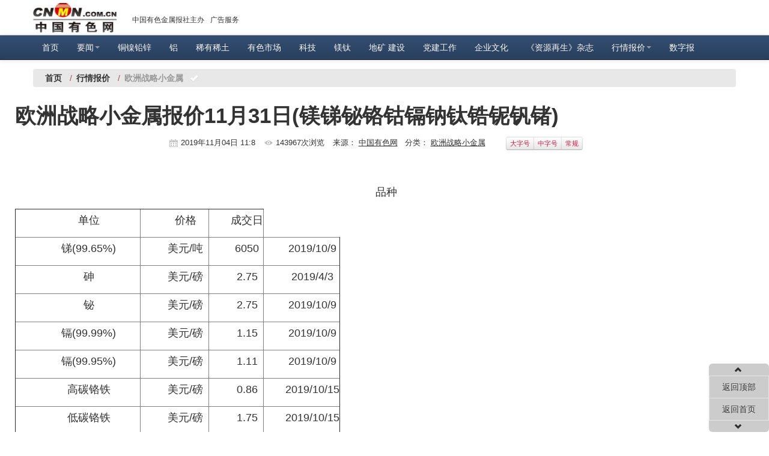

--- FILE ---
content_type: text/html; charset=utf-8
request_url: https://www.cnmn.com.cn/ShowNews1.aspx?id=416266
body_size: 10908
content:


<!DOCTYPE html>

<html xmlns="http://www.w3.org/1999/xhtml">
<head><meta name="viewport" content="width=device-width, initial-scale=1.0" /><meta http-equiv="Content-Type" content="text/html; charset=utf-8" /><meta http-equiv="X-UA-Compatible" content="IE=9" /><title>
	
    欧洲战略小金属报价11月31日(镁锑铋铬钴镉钠钛锆铌钒锗)欧洲战略小金属-有色金属新闻-中国有色网-中国有色金属报主办

</title><link href="/Content/external/cnmn/css/cnmn.css" rel="stylesheet" /><link href="/Content/external/cnmn/css/cnmn-responsive.css" rel="stylesheet" /><link href="/Content/css/font-awesome.min.css" rel="stylesheet" /><link rel="apple-touch-icon-precomposed" sizes="144x144" href="/Content/images/ico/apple-touch-icon-144-precomposed.png" /><link rel="apple-touch-icon-precomposed" sizes="114x114" href="/Content/images/ico/apple-touch-icon-114-precomposed.png" /><link rel="apple-touch-icon-precomposed" sizes="72x72" href="/Content/images/ico/apple-touch-icon-72-precomposed.png" /><link rel="apple-touch-icon-precomposed" href="/Content/images/ico/apple-touch-icon-57-precomposed.png" /><link rel="shortcut icon" href="/Content/images/ico/favicon.png" />
    <script src="/Content/js/jquery-1.11.1.min.js"></script>
	<link rel="stylesheet" href="/Content/css/share.min.css" />

    <meta name="filetype" content="0" />
    <meta name="publishedtype" content="1" />
    <meta name="pagetype" content="1" />
    <meta name="catalogs" content="n_50" />
    <meta name="contentid" content="416266" />
    <meta name="publishdate" content="2019/11/04" />
    <meta name="author" content="Robert" />
    <meta name="source" content="中国有色网" />

    <meta name="Keywords" content="" />
    <meta name="description" content="" />
    <link href="/Content/css/two-index.css" rel="stylesheet" />
    <script src="/Content/js/function.js"></script>

    <script src="/Content/external/cnmn/js/cnmn-validation.js"></script>
    <script src="/Content/js/jquery.pagination.js"></script>

    <script type="text/javascript">
		
        $(function () {
         
            var classid='50';
            var id = getUrlParam(window.location,"id");
         
               
            // GetTopRel("listrel", null, 5, id);
			
            //loadLiList("getguess", id, "/GuessYouLike.aspx", 2);
            //loadLiList("guessname", id, "/GuessYouLikeByName.aspx", 2);
			
            //GetList("guessclass",0,classid ,4,24);
            //  loadTopPic("topnews", "43,28,293,294,297,299,300,302,324",3,null,20,0, null, 1);
            AjaxInitForm("btnSubmit",1,"/SubmitReComment.aspx");
            AjaxPageList('#comment_list', '#pagination',5,0,'/ShowCommnet.aspx','/Content/images/user_avatar.png',id);
            //读取浏览记录
            //if ($.cookie("cnmnHistory")) {
            //    var json = eval("(" + $.cookie("cnmnHistory") + ")");
            //    var list = "";
            //    $(json).each(function () {
            //        list = list + "<li><a href='" + this.url + "' target='_blank'>" + this.title + "</a></li>";
            //        // alert(this.url);
            //    })
            //    $("#like").html(list);
            //}
           
            //loadFrom("shangjian", classid, 4, 0, 0, null, 1, PicLi, 0, null);//赏鉴图片
            GetTopDay("monthtop", 30, classid, 10);//排行
            GetTopDay("weektop", 7, classid, 10);//排行



          
        });
     
    </script>
    <script>        //控制内容文章的字体大小
        
        $(document).ready(function() { 
            $("#large").click(function() {
                $("#txtcont p").css({"font-size":"26px","line-height":"2em"})
            })
            $("#middle").click(function() {
                $("#txtcont p").css({"font-size":"24px","line-height":"2em"})
            })
            $("#common").click(function() {
                $("#txtcont p").css({"font-size":"18px","line-height":"2em"})
            })
            //$("#txtcont p img").wrap("<a href='/PicShow.aspx?id=416266' title='点击查看大图'></a>"); 
        })
    </script>

        <style type="text/css">
        .navbar .nav > li .dropdown-menu {
            margin: 0;
        }
        .navbar .nav > li:hover .dropdown-menu {
            display: block;
        }
		#txtcont p{
		text-indent:0px;
		text-indent:2em;
		}
		#txtcont p img:first-of-type{margin-left:-2em;}
		#share-3 a{
			background-image:none;
		}
		#share-3 p{
			font-size:12px;
			line-height:26px;
		}
    </style>
	<base target="_blank"  rel="noopener noreferrer"/>
</head>
<body>
	<div id="GoToTop"></div>
    <!--页头固定菜单开始-->
    <div class="navbar navbar-static-top fixtop-menu nav-collapse collapse">
        <div class="container " style="*+padding-bottom: 5px;">
            <a href="/" class="font-logo">
                <img src="/Content/images/logo.jpg" alt="中国有色网" title="中国有色网"></a>
            <ul class="breadcrumb nav-collapse collapse nav-collapse2" style="padding: 0 15px 12px;*+padding: 0 15px 0;margin: 23px 0px;background: none;">
                <li class="pull-left"><a href="/About/intro.html" title="中国有色金属报社" target="_blank"  rel="noopener noreferrer">中国有色金属报社主办</a></li>
                <!--<li class="pull-left"><a href="/About/contact.html" title="在线投稿" target="_blank"  rel="noopener noreferrer">在线投稿</a></li>
				<li class="pull-left"><a href="/gallery.html" title="图片频道" target="_blank"  rel="noopener noreferrer">图片频道</a></li>-->
                <li class="pull-left"><a href="/About/ad.html" title="广告服务" target="_blank"  rel="noopener noreferrer">广告服务</a></li>
                
            </ul>
        </div>
    </div>
    <!--页头固定菜单结束-->
    <!--网页头部开始-->
    <div id="navbar" class="navbar  navbar-inverse navbar-static-top" style="margin-top: 0px; *+margin-top: 2px;">
        <div class="navbar-inner">
            <div class="container">
                <button type="button" class="btn btn-navbar" data-toggle="collapse" data-target=".nav-collapse1">
                    <span class="icon-bar"></span>
                    <span class="icon-bar"></span>
                    <span class="icon-bar"></span>
                </button>
                <div class="nav-collapse collapse nav-collapse1">
                    <ul class="nav" id="nav">
                        <li><a href="/">首页</a></li>
                        <li class="dropdown"><a class="dropdown-toggle" target="_blank"  rel="noopener noreferrer" title="要闻" data-toggle="dropdown" href="metal.aspx?id=1">要闻<b class="caret"></b></a>
                            <ul class="dropdown-menu">
                                <li><a target="_blank"  rel="noopener noreferrer" title="重点新闻" href="ShowNewsList.aspx?id=43">重点新闻</a></li>
                                 <li><a target="_blank"  rel="noopener noreferrer" title="政策法规" href="/ShowNewsList.aspx?id=13">政策法规</a></li>
                            </ul>
                        </li>
                    
                        <li><a href="metal.aspx?id=16" target="_blank"  rel="noopener noreferrer"  title="铜镍铅锌">铜镍铅锌</a></li>

                    
                        <li><a href="metal.aspx?id=17" target="_blank"  rel="noopener noreferrer" title="铝">铝</a></li>

                    
                        <li><a target="_blank"  rel="noopener noreferrer" title="稀有稀土" href="/metal.aspx?id=23">稀有稀土</a></li>

                    
                        <li><a href="/metal.aspx?id=35" target="_blank"  rel="noopener noreferrer" title="有色市场">有色市场</a></li>

                
                    <li><a href="/metal.aspx?id=14" >科技</a></li>

                
                    <li><a href="/metal.aspx?id=22" target="_blank"  rel="noopener noreferrer" title="镁钛" >镁钛</a></li>
                
                
                    <li><a href="/metal.aspx?id=87" target="_blank"  rel="noopener noreferrer" title="地矿建设">地矿&nbsp;建设</a></li>

					<li><a href="/ShowNewsList.aspx?id=838" title="党建工作" target="_blank"  rel="noopener noreferrer">党建工作</a></li>
                    
					<li><a href="/ShowNewsList.aspx?id=95423" title="企业文化" target="_blank"  rel="noopener noreferrer">企业文化</a></li>
					<li><a href="/ziyuanzaisheng" title="《资源再生》杂志" target="_blank"  rel="noopener noreferrer">《资源再生》杂志</a></li>
					<!--<li><a href="/fav/html/special/" title="专题" target="_blank"  rel="noopener noreferrer">专题</a></li>-->
                    <li class="dropdown"><a href="/NewsMarket.aspx" class="dropdown-toggle" title="行情报价" data-toggle="dropdown">行情报价<b class="caret"></b></a>
                            <ul class="dropdown-menu">

                                <li class="active">
                                <li><a target="_blank"  rel="noopener noreferrer" title="钛微媒报价" href="/ShowNewsList.aspx?id=95422">钛微媒报价</a></li>

                                <li><a target="_blank"  rel="noopener noreferrer" title="上海金属报价" href="/ShowNewsList.aspx?id=59">上海金属报价</a></li>

                                <li><a target="_blank"  rel="noopener noreferrer" title="长江有色金属现货市场行情" href="/ShowNewsList.aspx?id=95410">长江有色金属现货市场行情</a></li>

                                <li><a target="_blank"  rel="noopener noreferrer" title="南海有色现货行情" href="/ShowNewsList.aspx?id=66">南海有色现货行情</a></li>

                                <li><a target="_blank"  rel="noopener noreferrer" title="广东南储现货" href="/ShowNewsList.aspx?id=60">广东南储现货</a></li>

                                <li><a target="_blank"  rel="noopener noreferrer" title="上海期货交易所" href="/ShowNewsList.aspx?id=61">上海期货交易所</a></li>

                                <li><a target="_blank"  rel="noopener noreferrer" title="上海黄金交易所" href="/ShowNewsList.aspx?id=62">上海黄金交易所</a></li>

                                <li><a target="_blank"  rel="noopener noreferrer" title="LME" href="/ShowNewsList.aspx?id=68">LME</a></li>

                                <li><a target="_blank"  rel="noopener noreferrer" title="废旧行情" href="/ShowNewsList.aspx?id=77">废旧行情</a></li>
                                <li><a target="_blank"  rel="noopener noreferrer" title="中铝报价" href="/ShowNewsList.aspx?id=78">中铝报价</a></li>

                            </ul>
                        </li>
						<li><a href="http://paper.cnmn.com.cn/" title="数字报" target="_blank"  rel="noopener noreferrer">数字报</a></li>
                    </ul>
                </div>
                <!--/.nav-collapse -->
            </div>
        </div>
    </div>
    <!--网页头部结束-->
    


    <!-- #Menu -->

    <div class="container">
        <div class="row">
            <div class="span12">

                <ul class="breadcrumb nav-pills">
                    <li><a href="/"><strong>首页</strong></a> <span class="divider">/</span></li>
                    
                    <li><a href="http://www.cnmn.com.cn/NewsMarket.html"><strong>行情报价</strong></a> <span class="divider">/</span></li>
                    
                    
                    <li><a class="active" target="_blank" title="欧洲战略小金属" href="/ShowNewsList.aspx?id=50"><strong>欧洲战略小金属</strong></a> <i class="icon-ok icon-white"></i></li>
                    
                </ul>
            </div>


        </div>
    </div>

    <!-- /#Menu -->
    <div class="container">
        <div class="row">

            <!-- #content -->
            
            <div id="content" class="">
                <!-- 固定广告位>
                <div class="row">
				    <a class="span8" title="关于举办“金属材料与新材料高级人才洽谈会”的通知" href="/ShowNews1.aspx?id=356462" style="padding-top:18px; margin-bottom:15px;"><img src="/uploadfiles/ad/20160907big.gif" title="关于举办“金属材料与新材料高级人才洽谈会”的通知" alt="关于举办“金属材料与新材料高级人才洽谈会”的通知" style="width:100%;"></a>
                </div>
                < 固定广告位 -->

                <div class="container-p">
                    <h4 class="h4title">欧洲战略小金属报价11月31日(镁锑铋铬钴镉钠钛锆铌钒锗)</h4>
                    
                    <p class="info clearfix text-center" style="font-size: 13px;">
                        <span>
                            <span class="time">2019年11月04日 11:8 </span>
                            
                            <span class="view">143967次浏览</span>
                            来源：
                                    <a href="http://www.cnmn.com.cn" rel="tag">中国有色网</a>
                            &nbsp;&nbsp;分类： <a href="/ShowNewsList.aspx?id=50" title="欧洲战略小金属" target="_blank">欧洲战略小金属</a>
                            </span>
                        <span class="btn-group ml">
                            <button class="btn btn-mini btn-text" id="large">大字号</button>
                            <button class="btn btn-mini btn-text" id="middle">中字号</button>
                            <button class="btn btn-mini btn-text" id="common">常规</button>
                        </span>
                    </p>
                    

                    <div id="txtcont">
            <p align="left"><table border="1" cellspacing="0" cellpadding="0" style="height: 14.25pt;"><p style="text-align: center;">品种</p></td><td style="height: 14.25pt;"><p style="text-align: center;">单位</p></td><td style="height: 14.25pt;"><p style="text-align: center;">价格</p></td><td style="height: 14.25pt;"><p style="text-align: center;">成交日</p></td></tr><tr><td style="height: 14.25pt;"><p style="text-align: center;">锑(99.65%)</p></td><td style="height: 14.25pt;"><p style="text-align: center;">美元/吨</p></td><td style="height: 14.25pt;"><p style="text-align: center;">6050</p></td><td style="height: 14.25pt;"><p style="text-align: center;">2019/10/9</p></td></tr><tr><td style="height: 14.25pt;"><p style="text-align: center;">砷</p></td><td style="height: 14.25pt;"><p style="text-align: center;">美元/磅</p></td><td style="height: 14.25pt;"><p style="text-align: center;">2.75</p></td><td style="height: 14.25pt;"><p style="text-align: center;">2019/4/3</p></td></tr><tr><td style="height: 14.25pt;"><p style="text-align: center;">铋</p></td><td style="height: 14.25pt;"><p style="text-align: center;">美元/磅</p></td><td style="height: 14.25pt;"><p style="text-align: center;">2.75</p></td><td style="height: 14.25pt;"><p style="text-align: center;">2019/10/9</p></td></tr><tr><td style="height: 14.25pt;"><p style="text-align: center;">镉(99.99%)</p></td><td style="height: 14.25pt;"><p style="text-align: center;">美元/磅</p></td><td style="height: 14.25pt;"><p style="text-align: center;">1.15</p></td><td style="height: 14.25pt;"><p style="text-align: center;">2019/10/9</p></td></tr><tr><td style="height: 14.25pt;"><p style="text-align: center;">镉(99.95%)</p></td><td style="height: 14.25pt;"><p style="text-align: center;">美元/磅</p></td><td style="height: 14.25pt;"><p style="text-align: center;">1.11</p></td><td style="height: 14.25pt;"><p style="text-align: center;">2019/10/9</p></td></tr><tr><td style="height: 14.25pt;"><p style="text-align: center;">高碳铬铁</p></td><td style="height: 14.25pt;"><p style="text-align: center;">美元/磅</p></td><td style="height: 14.25pt;"><p style="text-align: center;">0.86</p></td><td style="height: 14.25pt;"><p style="text-align: center;">2019/10/15</p></td></tr><tr><td style="height: 14.25pt;"><p style="text-align: center;">低碳铬铁</p></td><td style="height: 14.25pt;"><p style="text-align: center;">美元/磅</p></td><td style="height: 14.25pt;"><p style="text-align: center;">1.75</p></td><td style="height: 14.25pt;"><p style="text-align: center;">2019/10/15</p></td></tr><tr><td style="height: 14.25pt;"><p style="text-align: center;">铬</p></td><td style="height: 14.25pt;"><p style="text-align: center;">美元/吨</p></td><td style="height: 14.25pt;"><p style="text-align: center;">6650</p></td><td style="height: 14.25pt;"><p style="text-align: center;">2019/10/9</p></td></tr><tr><td style="height: 14.25pt;"><p style="text-align: center;">钴锭(99.3%，俄罗斯)</p></td><td style="height: 14.25pt;"><p style="text-align: center;">美元/磅</p></td><td style="height: 14.25pt;"><p style="text-align: center;">36.25</p></td><td style="height: 14.25pt;"><p style="text-align: center;">2018/7/31</p></td></tr><tr><td style="height: 14.25pt;"><p style="text-align: center;">阴级钴(99.8%)</p></td><td style="height: 14.25pt;"><p style="text-align: center;">美元/磅</p></td><td style="height: 14.25pt;"><p style="text-align: center;">18.13</p></td><td style="height: 14.25pt;"><p style="text-align: center;">2019/10/9</p></td></tr><tr><td style="height: 14.25pt;"><p style="text-align: center;">镓锭</p></td><td style="height: 14.25pt;"><p style="text-align: center;">美元/千克</p></td><td style="height: 14.25pt;"><p style="text-align: center;">157.5</p></td><td style="height: 14.25pt;"><p style="text-align: center;">2019/10/15</p></td></tr><tr><td style="height: 14.25pt;"><p style="text-align: center;">二氧化锗(99.99%)</p></td><td style="height: 14.25pt;"><p style="text-align: center;">美元/千克</p></td><td style="height: 14.25pt;"><p style="text-align: center;">900</p></td><td style="height: 14.25pt;"><p style="text-align: center;">2019/10/15</p></td></tr><tr><td style="height: 14.25pt;"><p style="text-align: center;">锗(50欧姆)</p></td><td style="height: 14.25pt;"><p style="text-align: center;">美元/千克</p></td><td style="height: 14.25pt;"><p style="text-align: center;">1175</p></td><td style="height: 14.25pt;"><p style="text-align: center;">2019/10/9</p></td></tr><tr><td style="height: 14.25pt;"><p style="text-align: center;">铟</p></td><td style="height: 14.25pt;"><p style="text-align: center;">美元/千克</p></td><td style="height: 14.25pt;"><p style="text-align: center;">167.5</p></td><td style="height: 14.25pt;"><p style="text-align: center;">2019/10/9</p></td></tr><tr><td style="height: 14.25pt;"><p style="text-align: center;">铱</p></td><td style="height: 14.25pt;"><p style="text-align: center;">美元/盎司</p></td><td style="height: 14.25pt;"><p style="text-align: center;">1470</p></td><td style="height: 14.25pt;"><p style="text-align: center;">2019/10/31</p></td></tr><tr><td style="height: 14.25pt;"><p style="text-align: center;">镁&nbsp;(99.9%，中国产)</p></td><td style="height: 14.25pt;"><p style="text-align: center;">美元/吨</p></td><td style="height: 14.25pt;"><p style="text-align: center;">2335</p></td><td style="height: 14.25pt;"><p style="text-align: center;">2019/10/9</p></td></tr><tr><td style="height: 14.25pt;"><p style="text-align: center;">电解锰(99.7%)</p></td><td style="height: 14.25pt;"><p style="text-align: center;">美元/吨</p></td><td style="height: 14.25pt;"><p style="text-align: center;">1750</p></td><td style="height: 14.25pt;"><p style="text-align: center;">2019/10/9</p></td></tr><tr><td style="height: 14.25pt;"><p style="text-align: center;">氧化钼(西方产)</p></td><td style="height: 14.25pt;"><p style="text-align: center;">美元/磅</p></td><td style="height: 14.25pt;"><p style="text-align: center;">11.75</p></td><td style="height: 14.25pt;"><p style="text-align: center;">2019/10/9</p></td></tr><tr><td style="height: 14.25pt;"><p style="text-align: center;">钼铁(65%，西方产)</p></td><td style="height: 14.25pt;"><p style="text-align: center;">美元/千克</p></td><td style="height: 14.25pt;"><p style="text-align: center;">27.27</p></td><td style="height: 14.25pt;"><p style="text-align: center;">2019/10/9</p></td></tr><tr><td style="height: 14.25pt;"><p style="text-align: center;">铑</p></td><td style="height: 14.25pt;"><p style="text-align: center;">美元/盎司</p></td><td style="height: 14.25pt;"><p style="text-align: center;">5380</p></td><td style="height: 14.25pt;"><p style="text-align: center;">2019/10/31</p></td></tr><tr><td style="height: 14.25pt;"><p style="text-align: center;">钌</p></td><td style="height: 14.25pt;"><p style="text-align: center;">美元/盎司</p></td><td style="height: 14.25pt;"><p style="text-align: center;">248</p></td><td style="height: 14.25pt;"><p style="text-align: center;">2019/10/31</p></td></tr><tr><td style="height: 14.25pt;"><p style="text-align: center;">硒</p></td><td style="height: 14.25pt;"><p style="text-align: center;">美元/磅</p></td><td style="height: 14.25pt;"><p style="text-align: center;">7.75</p></td><td style="height: 14.25pt;"><p style="text-align: center;">2019/10/15</p></td></tr><tr><td style="height: 14.25pt;"><p style="text-align: center;">硅块</p></td><td style="height: 14.25pt;"><p style="text-align: center;">美元/吨</p></td><td style="height: 14.25pt;"><p style="text-align: center;">1650</p></td><td style="height: 14.25pt;"><p style="text-align: center;">2019/10/15</p></td></tr><tr><td style="height: 14.25pt;"><p style="text-align: center;">硅铁</p></td><td style="height: 14.25pt;"><p style="text-align: center;">美元/吨</p></td><td style="height: 14.25pt;"><p style="text-align: center;">942.5</p></td><td style="height: 14.25pt;"><p style="text-align: center;">2019/8/10</p></td></tr><tr><td style="height: 14.25pt;"><p style="text-align: center;">海绵钛(99.6%)</p></td><td style="height: 14.25pt;"><p style="text-align: center;">美元/千克</p></td><td style="height: 14.25pt;"><p style="text-align: center;">8.25</p></td><td style="height: 14.25pt;"><p style="text-align: center;">2019/10/15</p></td></tr><tr><td style="height: 14.25pt;"><p style="text-align: center;">钛铁</p></td><td style="height: 14.25pt;"><p style="text-align: center;">美元/千克</p></td><td style="height: 14.25pt;"><p style="text-align: center;">4.5</p></td><td style="height: 14.25pt;"><p style="text-align: center;">2019/10/9</p></td></tr><tr><td style="height: 14.25pt;"><p style="text-align: center;">仲钨酸铵</p></td><td style="height: 14.25pt;"><p style="text-align: center;">美元/吨度</p></td><td style="height: 14.25pt;"><p style="text-align: center;">215</p></td><td style="height: 14.25pt;"><p style="text-align: center;">2019/10/9</p></td></tr><tr><td style="height: 14.25pt;"><p style="text-align: center;">钨铁</p></td><td style="height: 14.25pt;"><p style="text-align: center;">美元/千克</p></td><td style="height: 14.25pt;"><p style="text-align: center;">29</p></td><td style="height: 14.25pt;"><p style="text-align: center;">2019/10/9</p></td></tr></tbody></table> </div>
                    <p class="actor">
                        责任编辑：Robert
                        <div id="share-3" data-sites="weibo,qq,qzone,wechat"></div>
                        <script src="/Content/js/jquery.share.min.js"></script>
                        <script>
                            $('#share-3').share();
                        </script>
                    </p>
                    <div class="clearfix"></div>
                    <p class="jianjie">如需了解更多信息，请登录中国有色网：<a target="_blank" href="http://www.cnmn.com.cn/"><em>www.cnmn.com.cn</em></a>了解更多信息。</p>
                    <p class="sm"><strong>中国有色网声明：本网所有内容的版权均属于作者或页面内声明的版权人。<br />
                        凡注明文章来源为“中国有色金属报”或 “中国有色网”的文章，均为中国有色网原创或者是合作机构授权同意发布的文章。<br />
                        如需转载，转载方必须与中国有色网（ 邮件：cnmn@cnmn.com.cn 或 电话：010-63971479）联系，签署授权协议，取得转载授权；<br />
                        凡本网注明“来源：“XXX（非中国有色网或非中国有色金属报）”的文章，均转载自其它媒体，转载目的在于传递更多信息，并不构成投资建议，仅供读者参考。<br />
                        若据本文章操作，所有后果读者自负，中国有色网概不负任何责任。</strong></p>
                    <div class="container-dl">
                        <dl class="span4 text-ellipsis1 likeGuess" id="getguess">
                            <dt style="line-height: 25px;"><a><strong><i class="icon-forward"></i>您可能对以下相关新闻同样感兴趣</strong></a> </dt>
                        </dl>
                        <dl class="span4 text-ellipsis1" id="guessname">
                            <dt style="line-height: 25px;"><a><strong><i class=" icon-hand-right"></i>更多相关新闻</strong></a></dt>
                        </dl>


                    </div>
                    <div class="clearfix"></div>
                    
                    <div class="clearfix"></div>
                    <!--form class="form-horizontal" id="form1" action="#" role="form" style="margin-top: 30px; *+margin-top: 90px; border: 1px solid #e2e2e2;">
                        <div class="contact-message clearfix">
                            <div class="comment_box">
                                <h4><a style="text-decoration: underline" href="/NewsComment.aspx?id=416266" target="_blank">发表评论 共有0访客发表了评论</a>
                                </h4>

                                <div id="comment_list" class="con-middle">
                                </div>
                                <div id="pagination" class="flickr"></div>
                                <!--放置页码>
                            </div>
                            


<h4>我来说几句吧<a name="Add"></a>
</h4>
<h6 class="pull-right">您还没有登录! 请<a class="dologin" href="javascript:viod(0);"> 登录 </a>或<a href="#">  注册 </a></h6>
<div class="control-group">
    <textarea class="input-large required" style="width:80%" id="TxtContent" placeholder="请输入留言内容" rows="3" check-type="required"></textarea>
</div>
<div class="alert" style="display: none;"></div>
<div class="control-group">
    验证码：
                                     <input type="text" class="form-control login_input required" maxlength="6" style="width: 55px;" name="vercode" id="vercode" check-type="required" />
    <img src="/Login/CheckCode?ID=1" width="70" height="26" id="imgCode" alt="单击可刷新" style="margin-top: 2px; vertical-align: top; cursor: pointer;" onclick="ClickRemoveChangeCode()" /><span class="help-inline" style="color: #ff0000">区分大小写</span>

    <input id="btnSubmit" name="submit" class="btnzi right" data-loading-text="提交..." type="button" value="提交评论（Ctrl+Enter）" onkeydown="if(event.ctrlKey&&event.keyCode==13){document.getElementById('btnSubmit').click();return false};" />

</div>



                        </div>
                    </form>

                    <div-- class="clearfix"></div-->

                </div>




            </div>

            



        </div>
    </div>


    <ul class="nav nav-list bs-docs-sidenav affix nav-collapse collapse " style="margin-top: 150px; right: 0;">
        <li style="text-align: center"><i class=" icon-chevron-up"></i></li>
        <li style="text-align: center"><a href="#GoToTop" target="_self">返回顶部</a></li>
        <li class="" style="text-align: center"><a href="/">返回首页</a></li>
        <li style="text-align: center"><i class="  icon-chevron-down"></i></li>
    </ul>

    <script language="javascript">
        //第一部分：插码设置
        var _paq = _paq || []; window['_paq'] = _paq;

        _paq.push(['appkey', 'UAR-000194_718']);
        _paq.push(['cata', 'cata_log']);
        _paq.push(['attr', 'itemid=416266');
    _paq.push(['trackPV');
    //第二部分：引入基本插码
    (function () {
        var pa = document.createElement('script'); pa.type = 'text/javascript'; pa.async = true;
        pa.src = ('https:' == document.location.protocol ? 'https://' : 'http://') + 'rev.uar.hubpd.com/agent/pa.js';
        var s = document.getElementsByTagName('script')[0]; s.parentNode.insertBefore(pa, s);
    })();
    </script>


    <div class="footer">
        <div class="container">
            <div class="row" style="text-align: center; line-height: 24px">
                <div class="span12 ml0"><span><a href="/About/intro.html" target="_blank"  rel="noopener noreferrer" title="中国有色金属报社">[中国有色金属报社]</a></span>- <span><a href="/help/" title="网站导航" target="_blank"  rel="noopener noreferrer">[网站导航]</a></span>- <span><a href="/About/intro.html" title="联系我们" target="_blank"  rel="noopener noreferrer">[联系我们]</a></span>- <span><a href="/About/ad.html" title="广告服务" target="_blank"  rel="noopener noreferrer">[广告服务]</a></span>- <span><a href="http://market.cnmn.com.cn/" target="_blank"  rel="noopener noreferrer" title="有色金属商务平台">[有色金属商务平台]</a></span>- <span><a href="/ShowNews1.aspx?id=287498" title="人才招聘">[人才招聘]</a></span></div>
                <div class="span12 ml0">
                    <p><a title="信息网络传播视听节目许可证" href="https://www.cnmn.com.cn/zheng/shiting.html" target="_blank"  rel="noopener noreferrer">信息网络传播视听节目许可证0108313</a>&nbsp;
					<a title="广播电视节目制作经营许可证" href="https://www.cnmn.com.cn/zheng/guangbozhizuo.html" target="_blank"  rel="noopener noreferrer">广播电视节目制作经营许可证</a>&nbsp;
<a title="互联网新闻信息服务许可证" href="https://www.cnmn.com.cn/zheng/xinwen.html" target="_blank"  rel="noopener noreferrer">互联网新闻信息服务许可证10120170077</a>&nbsp;
<!--a href="https://www.cnmn.com.cn/uploadfiles/images/jyxkz.gif" target="_blank"  rel="noopener noreferrer">中华人民共和国电信与信息服务业务经营许可证</a>&nbsp;--> <!--a href="https://www.cnmn.com.cn/uploadfiles/images/Xukezheng.jpg" title="互联网新闻信息服务许可证" target="_blank"  rel="noopener noreferrer">互联网新闻信息服务许可证</a> <a href="https://www.cnmn.com.cn/uploadfiles/images/VideoZ.jpg" title="信息网络传播视听节目许可证" target="_blank"  rel="noopener noreferrer">信息网络传播视听节目许可证</a--> <a title="京公网安备" href="http://www.beian.gov.cn/portal/index" target="_blank"  rel="noopener noreferrer">京公网安备11010802026470</a>&nbsp; <a title="工信部备案查询" href="https://beian.miit.gov.cn">京ICP备2021036504号</a></p>
                    <!--
					<p>
                        <span><a href="http://www.hd315.gov.cn/beian/view.asp?bianhao=010202006020700547" title="标识" target="_blank"  rel="noopener noreferrer">
                            <img alt="标识" src="https://www.cnmn.com.cn/uploadfiles/images/00_wscfy.gif" width="118" height="48"></a> <a href="http://net.china.cn/" title="举报" target="_blank"  rel="noopener noreferrer">
                                <img src="https://www.cnmn.com.cn/uploadfiles/images/00_ws01.gif" alt="举报" width="118" height="48"></a> <a href="http://www.bj.cyberpolice.cn/index.htm" title="网络110" target="_blank"  rel="noopener noreferrer">
                                    <img src="https://www.cnmn.com.cn/uploadfiles/images/00_ws.gif" title="网络110" alt="网络110" width="118" height="48"></a></span>
                    </p>
					-->
                    <p>技术支持热线(7X24小时)：13522111285  内容支持：010-63941034 <!--(手机)13810164406-->；运维支持：010-63971479 (手机)13520882137</p>
                    <p>客户服务：010-63941034 (手机)13520882137；E-mail： <a href="mailto:cnmn@cnmn.com.cn">cnmn@cnmn.com.cn </a>地址：北京市复兴路乙十二号有色办公大楼613室</p>
                    <p>本网常年法律顾问——北京市大成律师事务所杨贵生律师&nbsp;&nbsp;虚假失实报道举报电话：010-63941034</p>
                    <p style="color: red; letter-spacing: 0.5em;"><a href="/About/copyright.html" title="版权声明" target="_blank"  rel="noopener noreferrer" style="color: red;">版权所有:中国有色金属报社</a> 未经书面授权禁止使用 <a href="/About/copyright.html" style="color: #FF0000;">本站版权声明</a></p>
                </div>
                <div class="span12"><span class="footer-company">技术支持：中国有色金属报社</span> +86-010-63941034</div>

            </div>
        </div>
    </div>
     <div style="display:none">
<script type="text/javascript">document.write(unescape("%3Cscript src='http://cl3.webterren.com/webdig.js?z=31' type='text/javascript'%3E%3C/script%3E"));</script>
<script type="text/javascript">wd_paramtracker("_wdxid=000000000000000000000000000000000000000000")</script>
</div>
         <!-- HTML5 shim, for IE6-8 support of HTML5 elements -->
    <!--[if lt IE 9]>
      <script src="/Content/external/cnmn/js/html5shiv.js"></script>
    <![endif]-->
    <script src="/Content/js/news.js"></script>

    <script src="/Content/js/jquery.cookie.js"></script>

    <script src="/Content/js/history.js"></script>

	<script src="/Content/js/setof.js"></script>
    <script src="/Content/external/cnmn/js/cnmn-transition.js"></script>
    <script src="/Content/external/cnmn/js/cnmn-alert.js"></script>
    <script src="/Content/external/cnmn/js/cnmn-modal.js"></script>
    <script src="/Content/external/cnmn/js/cnmn-dropdown.js"></script>
    <script src="/Content/external/cnmn/js/cnmn-scrollspy.js"></script>
    <script src="/Content/external/cnmn/js/cnmn-tab.js"></script>
    <script src="/Content/external/cnmn/js/cnmn-tooltip.js"></script>
    
    <script src="/Content/external/cnmn/js/cnmn-button.js"></script>
    <script src="/Content/external/cnmn/js/cnmn-collapse.js"></script>
    <script src="/Content/external/cnmn/js/cnmn-carousel.js"></script>
	<!--< script src="/Scripts/bootstrap.min.js">< /script>-->
    <script src="/Content/external/mvcpager/jquery.unobtrusive-ajax.min.js"></script>

	
	<!--百度统计 start-->                
	<script>
	var _hmt = _hmt || [];
	(function() {
	  var hm = document.createElement("script");
	  hm.src = "https://hm.baidu.com/hm.js?8b2515b39346c94734f715bd75a69273";
	  var s = document.getElementsByTagName("script")[0]; 
	  s.parentNode.insertBefore(hm, s);
	})();
	</script>
	<!--百度统计 end--> 
	
    <!--51LA 统计 start-->
	<script charset="UTF-8" id="LA_COLLECT" src="//sdk.51.la/js-sdk-pro.min.js"></script>
	<script>LA.init({id: "JsTSroxdtoSh9Oou",ck: "JsTSroxdtoSh9Oou"})</script>
	<!--51LA 统计 end-->
	
</body>
</html>


--- FILE ---
content_type: text/css
request_url: https://www.cnmn.com.cn/Content/external/cnmn/css/cnmn.css
body_size: 18666
content:
/*!
 * Bootstrap v2.3.2
 *
 * Copyright 2013 Twitter, Inc
 * Licensed under the Apache License v2.0
 * http://www.apache.org/licenses/LICENSE-2.0
 *
 * Designed and built with all the love in the world by @mdo and @fat.
 */

.clearfix {
  *zoom: 1;
}

.clearfix:before,
.clearfix:after {
  display: table;
  line-height: 0;
  content: "";
}

.clearfix:after {
  clear: both;
}

.hide-text {
  font: 0/0 a;
  color: transparent;
  text-shadow: none;
  background-color: transparent;
  border: 0;
}

.input-block-level {
  display: block;
  width: 100%;
  min-height: 30px;
  -webkit-box-sizing: border-box;
     -moz-box-sizing: border-box;
          box-sizing: border-box;
}

article,
aside,
details,
figcaption,
figure,
footer,
header,
hgroup,
nav,
section {
  display: block;
}

audio,
canvas,
video {
  display: inline-block;
  *display: inline;
  *zoom: 1;
}

audio:not([controls]) {
  display: none;
}

html {
  font-size: 100%;
  -webkit-text-size-adjust: 100%;
      -ms-text-size-adjust: 100%;
}



a:focus {
  outline: thin dotted #333;
  outline: 5px auto -webkit-focus-ring-color;
  outline-offset: -2px;
}

a:hover,
a:active {
  outline: 0;
}

sub,
sup {
  position: relative;
  font-size: 75%;
  line-height: 0;
  vertical-align: baseline;
}

sup {
  top: -0.5em;
}

sub {
  bottom: -0.25em;
}

img {
  width: auto\9;
  height: auto;
  max-width: 100%;
  vertical-align: middle;
  border: 0;
  -ms-interpolation-mode: bicubic;
}

#map_canvas img,
.google-maps img {
  max-width: none;
}

button,
input,
select,
textarea {
  margin: 0;
  font-size: 100%;
  vertical-align: middle;
}

button,
input {
  *overflow: visible;
  line-height: normal;
}

button::-moz-focus-inner,
input::-moz-focus-inner {
  padding: 0;
  border: 0;
}

button,
html input[type="button"],
input[type="reset"],
input[type="submit"] {
  cursor: pointer;
  -webkit-appearance: button;
}

label,
select,
button,
input[type="button"],
input[type="reset"],
input[type="submit"],
input[type="radio"],
input[type="checkbox"] {
  cursor: pointer;
}

input[type="search"] {
  -webkit-box-sizing: content-box;
     -moz-box-sizing: content-box;
          box-sizing: content-box;
  -webkit-appearance: textfield;
}

input[type="search"]::-webkit-search-decoration,
input[type="search"]::-webkit-search-cancel-button {
  -webkit-appearance: none;
}

textarea {
  overflow: auto;
  vertical-align: top;
}

@media print {
  * {
    color: #000 !important;
    text-shadow: none !important;
    background: transparent !important;
    box-shadow: none !important;
  }
  a,
  a:visited {
    text-decoration: underline;
  }
  a[href]:after {
    content: " (" attr(href) ")";
  }
  abbr[title]:after {
    content: " (" attr(title) ")";
  }
  .ir a:after,
  a[href^="javascript:"]:after,
  a[href^="#"]:after {
    content: "";
  }
  pre,
  blockquote {
    border: 1px solid #999;
    page-break-inside: avoid;
  }
  thead {
    display: table-header-group;
  }
  tr,
  img {
    page-break-inside: avoid;
  }
  img {
    max-width: 100% !important;
  }
  @page  {
    margin: 0.5cm;
  }
  p,
  h2,
  h3 {
    orphans: 3;
    widows: 3;
  }
  h2,
  h3 {
    page-break-after: avoid;
  }
}

body {
  margin: 0;
  font-family:"Microsoft YaHei", "宋体","Arial","SimSun","Arial Narrow", "HELVETICA";
  font-size: 14px;
  line-height: 20px;
  color: #333333;
  background-color: #ffffff;
}

a {
  color: #0088cc;
  text-decoration: none;
}

a:hover,
a:focus {
  color: #005580;
  text-decoration: underline;
}

.img-rounded {
  -webkit-border-radius: 6px;
     -moz-border-radius: 6px;
          border-radius: 6px;
}

.img-polaroid {
  padding: 4px;
  background-color: #fff;
  border: 1px solid #ccc;
  border: 1px solid rgba(0, 0, 0, 0.2);
  -webkit-box-shadow: 0 1px 3px rgba(0, 0, 0, 0.1);
     -moz-box-shadow: 0 1px 3px rgba(0, 0, 0, 0.1);
          box-shadow: 0 1px 3px rgba(0, 0, 0, 0.1);
}

.img-circle {
  -webkit-border-radius: 500px;
     -moz-border-radius: 500px;
          border-radius: 500px;
}

.row {
  margin-left: -20px;
  *zoom: 1;
}

.row:before,
.row:after {
  display: table;
  line-height: 0;
  content: "";
}

.row:after {
  clear: both;
}

[class*="span"] {
  float: left;
  min-height: 1px;
  margin-left: 20px;
}

.container,
.navbar-static-top .container,
.navbar-fixed-top .container,
.navbar-fixed-bottom .container {
  width: 940px;
}

.span12 {
  width: 940px;
}

.span11 {
  width: 860px;
}

.span10 {
  width: 780px;
}

.span9 {
  width: 700px;
}

.span8 {
  width: 620px;
}

.span7 {
  width: 540px;
}

.span6 {
  width: 460px;
}

.span5 {
  width: 380px;
}

.span4 {
  width: 300px;
}

.span3 {
  width: 220px;
}

.span2 {
  width: 140px;
}

.span1 {
  width: 60px;
}

.offset12 {
  margin-left: 980px;
}

.offset11 {
  margin-left: 900px;
}

.offset10 {
  margin-left: 820px;
}

.offset9 {
  margin-left: 740px;
}

.offset8 {
  margin-left: 660px;
}

.offset7 {
  margin-left: 580px;
}

.offset6 {
  margin-left: 500px;
}

.offset5 {
  margin-left: 420px;
}

.offset4 {
  margin-left: 340px;
}

.offset3 {
  margin-left: 260px;
}

.offset2 {
  margin-left: 180px;
}

.offset1 {
  margin-left: 100px;
}

.row-fluid {
  width: 100%;
  *zoom: 1;
}

.row-fluid:before,
.row-fluid:after {
  display: table;
  line-height: 0;
  content: "";
}

.row-fluid:after {
  clear: both;
}

.row-fluid [class*="span"] {
  display: block;
  float: left;
  width: 100%;
  min-height: 30px;
  margin-left: 2.127659574468085%;
  *margin-left: 2.074468085106383%;
  -webkit-box-sizing: border-box;
     -moz-box-sizing: border-box;
          box-sizing: border-box;
}

.row-fluid [class*="span"]:first-child {
  margin-left: 0;
}

.row-fluid .controls-row [class*="span"] + [class*="span"] {
  margin-left: 2.127659574468085%;
}

.row-fluid .span12 {
  width: 100%;
  *width: 99.94680851063829%;
}

.row-fluid .span11 {
  width: 91.48936170212765%;
  *width: 91.43617021276594%;
}

.row-fluid .span10 {
  width: 82.97872340425532%;
  *width: 82.92553191489361%;
}

.row-fluid .span9 {
  width: 74.46808510638297%;
  *width: 74.41489361702126%;
}

.row-fluid .span8 {
  width: 65.95744680851064%;
  *width: 65.90425531914893%;
}

.row-fluid .span7 {
  width: 57.44680851063829%;
  *width: 57.39361702127659%;
}

.row-fluid .span6 {
  width: 48.93617021276595%;
  *width: 48.88297872340425%;
}

.row-fluid .span5 {
  width: 40.42553191489362%;
  *width: 40.37234042553192%;
}

.row-fluid .span4 {
  width: 31.914893617021278%;
  *width: 31.861702127659576%;
}

.row-fluid .span3 {
  width: 23.404255319148934%;
  *width: 23.351063829787233%;
}

.row-fluid .span2 {
  width: 14.893617021276595%;
  *width: 14.840425531914894%;
}

.row-fluid .span1 {
  width: 6.382978723404255%;
  *width: 6.329787234042553%;
}

.row-fluid .offset12 {
  margin-left: 104.25531914893617%;
  *margin-left: 104.14893617021275%;
}

.row-fluid .offset12:first-child {
  margin-left: 102.12765957446808%;
  *margin-left: 102.02127659574467%;
}

.row-fluid .offset11 {
  margin-left: 95.74468085106382%;
  *margin-left: 95.6382978723404%;
}

.row-fluid .offset11:first-child {
  margin-left: 93.61702127659574%;
  *margin-left: 93.51063829787232%;
}

.row-fluid .offset10 {
  margin-left: 87.23404255319149%;
  *margin-left: 87.12765957446807%;
}

.row-fluid .offset10:first-child {
  margin-left: 85.1063829787234%;
  *margin-left: 84.99999999999999%;
}

.row-fluid .offset9 {
  margin-left: 78.72340425531914%;
  *margin-left: 78.61702127659572%;
}

.row-fluid .offset9:first-child {
  margin-left: 76.59574468085106%;
  *margin-left: 76.48936170212764%;
}

.row-fluid .offset8 {
  margin-left: 70.2127659574468%;
  *margin-left: 70.10638297872339%;
}

.row-fluid .offset8:first-child {
  margin-left: 68.08510638297872%;
  *margin-left: 67.9787234042553%;
}

.row-fluid .offset7 {
  margin-left: 61.70212765957446%;
  *margin-left: 61.59574468085106%;
}

.row-fluid .offset7:first-child {
  margin-left: 59.574468085106375%;
  *margin-left: 59.46808510638297%;
}

.row-fluid .offset6 {
  margin-left: 53.191489361702125%;
  *margin-left: 53.085106382978715%;
}

.row-fluid .offset6:first-child {
  margin-left: 51.063829787234035%;
  *margin-left: 50.95744680851063%;
}

.row-fluid .offset5 {
  margin-left: 44.68085106382979%;
  *margin-left: 44.57446808510638%;
}

.row-fluid .offset5:first-child {
  margin-left: 42.5531914893617%;
  *margin-left: 42.4468085106383%;
}

.row-fluid .offset4 {
  margin-left: 36.170212765957444%;
  *margin-left: 36.06382978723405%;
}

.row-fluid .offset4:first-child {
  margin-left: 34.04255319148936%;
  *margin-left: 33.93617021276596%;
}

.row-fluid .offset3 {
  margin-left: 27.659574468085104%;
  *margin-left: 27.5531914893617%;
}

.row-fluid .offset3:first-child {
  margin-left: 25.53191489361702%;
  *margin-left: 25.425531914893618%;
}

.row-fluid .offset2 {
  margin-left: 19.148936170212764%;
  *margin-left: 19.04255319148936%;
}

.row-fluid .offset2:first-child {
  margin-left: 17.02127659574468%;
  *margin-left: 16.914893617021278%;
}

.row-fluid .offset1 {
  margin-left: 10.638297872340425%;
  *margin-left: 10.53191489361702%;
}

.row-fluid .offset1:first-child {
  margin-left: 8.51063829787234%;
  *margin-left: 8.404255319148938%;
}

[class*="span"].hide,
.row-fluid [class*="span"].hide {
  display: none;
}

[class*="span"].pull-right,
.row-fluid [class*="span"].pull-right {
  float: right;
}

.container {
  margin-right: auto;
  margin-left: auto;
  *zoom: 1;
}

.container:before,
.container:after {
  display: table;
  line-height: 0;
  content: "";
}

.container:after {
  clear: both;
}

.container-fluid {
  padding-right: 20px;
  padding-left: 20px;
  *zoom: 1;
}

.container-fluid:before,
.container-fluid:after {
  display: table;
  line-height: 0;
  content: "";
}

.container-fluid:after {
  clear: both;
}

p {
  margin: 0 0 10px;
}

.lead {
  margin-bottom: 20px;
  font-size: 21px;
  font-weight: 200;
  line-height: 30px;
}

small {
  font-size: 85%;
}

strong {
  font-weight: bold;
}

em {
  font-style: italic;
}

cite {
  font-style: normal;
}

.muted {
  color: #999999;
}

a.muted:hover,
a.muted:focus {
  color: #808080;
}

.text-warning {
  color: #c09853;
}

a.text-warning:hover,
a.text-warning:focus {
  color: #a47e3c;
}

.text-error {
  color: #b94a48;
}

a.text-error:hover,
a.text-error:focus {
  color: #953b39;
}

.text-info {
  color: #3a87ad;
}

a.text-info:hover,
a.text-info:focus {
  color: #2d6987;
}

.text-success {
  color: #468847;
}

a.text-success:hover,
a.text-success:focus {
  color: #356635;
}

.text-left {
  text-align: left;
}

.text-right {
  text-align: right;
}

.text-center {
  text-align: center;
}

h1,
h2,
h3,
h4,
h5,
h6 {
  margin: 10px 0;
  font-family: inherit;
  font-weight: bold;
  line-height: 20px;
  color: inherit;
  text-rendering: optimizelegibility;
}

h1 small,
h2 small,
h3 small,
h4 small,
h5 small,
h6 small {
  font-weight: normal;
  line-height: 1;
  color: #999999;
}

h1,
h2,
h3 {
  line-height: 40px;
}

h1 {
  font-size: 38.5px;
}

h2 {
  font-size: 31.5px;
}

h3 {
  font-size: 24.5px;
}

h4 {
  font-size: 17.5px;
}

h5 {
  font-size: 14px;
}

h6 {
  font-size: 11.9px;
}

h1 small {
  font-size: 24.5px;
}

h2 small {
  font-size: 17.5px;
}

h3 small {
  font-size: 14px;
}

h4 small {
  font-size: 14px;
}

.page-header {
  padding-bottom: 9px;
  margin: 20px 0 30px;
  border-bottom: 1px solid #eeeeee;
}

ul,
ol {
  padding: 0;
  margin: 0 0 10px 25px;
}

ul ul,
ul ol,
ol ol,
ol ul {
  margin-bottom: 0;
}

li {
  line-height: 20px;
}

ul.unstyled,
ol.unstyled {
  margin-left: 0;
  list-style: none;
}

ul.inline,
ol.inline {
  margin-left: 0;
  list-style: none;
}

ul.inline > li,
ol.inline > li {
  display: inline-block;
  *display: inline;
  padding-right: 5px;
  padding-left: 5px;
  *zoom: 1;
}

dl {
  margin-bottom: 20px;
}

dt,
dd {
  line-height: 20px;
}

dt {
  font-weight: bold;
}

dd {
  margin-left: 10px;
}

.dl-horizontal {
  *zoom: 1;
}

.dl-horizontal:before,
.dl-horizontal:after {
  display: table;
  line-height: 0;
  content: "";
}

.dl-horizontal:after {
  clear: both;
}

.dl-horizontal dt {
  float: left;
  width: 160px;
  overflow: hidden;
  clear: left;
  text-align: right;
  text-overflow: ellipsis;
  white-space: nowrap;
}

.dl-horizontal dd {
  margin-left: 180px;
}

hr {
  margin: 20px 0;
  border: 0;
  border-top: 1px solid #eeeeee;
  border-bottom: 1px solid #ffffff;
}

abbr[title],
abbr[data-original-title] {
  cursor: help;
  border-bottom: 1px dotted #999999;
}

abbr.initialism {
  font-size: 90%;
  text-transform: uppercase;
}

blockquote {
  padding: 0 0 0 15px;
  margin: 0 0 20px;
  border-left: 5px solid #eeeeee;
}

blockquote p {
  margin-bottom: 0;
  font-size: 17.5px;
  font-weight: 300;
  line-height: 1.25;
}

blockquote small {
  display: block;
  line-height: 20px;
  color: #999999;
}

blockquote small:before {
  content: '\2014 \00A0';
}

blockquote.pull-right {
  float: right;
  padding-right: 15px;
  padding-left: 0;
  border-right: 5px solid #eeeeee;
  border-left: 0;
}

blockquote.pull-right p,
blockquote.pull-right small {
  text-align: right;
}

blockquote.pull-right small:before {
  content: '';
}

blockquote.pull-right small:after {
  content: '\00A0 \2014';
}

q:before,
q:after,
blockquote:before,
blockquote:after {
  content: "";
}

address {
  display: block;
  margin-bottom: 20px;
  font-style: normal;
  line-height: 20px;
}

code,
pre {
  padding: 0 3px 2px;
  font-family: Monaco, Menlo, Consolas, "Courier New", monospace;
  font-size: 12px;
  color: #333333;
  -webkit-border-radius: 3px;
     -moz-border-radius: 3px;
          border-radius: 3px;
}

code {
  padding: 2px 4px;
  color: #d14;
  white-space: nowrap;
  background-color: #f7f7f9;
  border: 1px solid #e1e1e8;
}

pre {
  display: block;
  padding: 9.5px;
  margin: 0 0 10px;
  font-size: 13px;
  line-height: 20px;
  word-break: break-all;
  word-wrap: break-word;
  white-space: pre;
  white-space: pre-wrap;
  background-color: #f5f5f5;
  border: 1px solid #ccc;
  border: 1px solid rgba(0, 0, 0, 0.15);
  -webkit-border-radius: 4px;
     -moz-border-radius: 4px;
          border-radius: 4px;
}

pre.prettyprint {
  margin-bottom: 20px;
}

pre code {
  padding: 0;
  color: inherit;
  white-space: pre;
  white-space: pre-wrap;
  background-color: transparent;
  border: 0;
}

.pre-scrollable {
  max-height: 340px;
  overflow-y: scroll;
}

form {
  margin: 0 0 20px;
}

fieldset {
  padding: 0;
  margin: 0;
  border: 0;
}

legend {
  display: block;
  width: 100%;
  padding: 0;
  margin-bottom: 20px;
  font-size: 21px;
  line-height: 40px;
  color: #333333;
  border: 0;
  border-bottom: 1px solid #e5e5e5;
}

legend small {
  font-size: 15px;
  color: #999999;
}

label,
input,
button,
select,
textarea {
  font-size: 14px;
  font-weight: normal;
  line-height: 20px;
}

input,
button,
select,
textarea {
  font-family: "Microsoft YaHei","宋体","Arial","SimSun","Arial Narrow", "HELVETICA";
}

label {
  display: block;
  margin-bottom: 5px;
}

select,
textarea,
input[type="text"],
input[type="password"],
input[type="datetime"],
input[type="datetime-local"],
input[type="date"],
input[type="month"],
input[type="time"],
input[type="week"],
input[type="number"],
input[type="email"],
input[type="url"],
input[type="search"],
input[type="tel"],
input[type="color"],
.uneditable-input {
  display: inline-block;
  height: 20px;
  padding: 4px 6px;
  margin-bottom: 10px;
  font-size: 14px;
  line-height: 20px;
  color: #555555;
  vertical-align: middle;
  -webkit-border-radius: 4px;
     -moz-border-radius: 4px;
          border-radius: 4px;
}

input,
textarea,
.uneditable-input {
  width: 206px;
}

textarea {
  height: auto;
}

textarea,
input[type="text"],
input[type="password"],
input[type="datetime"],
input[type="datetime-local"],
input[type="date"],
input[type="month"],
input[type="time"],
input[type="week"],
input[type="number"],
input[type="email"],
input[type="url"],
input[type="search"],
input[type="tel"],
input[type="color"],
.uneditable-input {
  background-color: #ffffff;
  border: 1px solid #cccccc;
  -webkit-box-shadow: inset 0 1px 1px rgba(0, 0, 0, 0.075);
     -moz-box-shadow: inset 0 1px 1px rgba(0, 0, 0, 0.075);
          box-shadow: inset 0 1px 1px rgba(0, 0, 0, 0.075);
  -webkit-transition: border linear 0.2s, box-shadow linear 0.2s;
     -moz-transition: border linear 0.2s, box-shadow linear 0.2s;
       -o-transition: border linear 0.2s, box-shadow linear 0.2s;
          transition: border linear 0.2s, box-shadow linear 0.2s;
}

textarea:focus,
input[type="text"]:focus,
input[type="password"]:focus,
input[type="datetime"]:focus,
input[type="datetime-local"]:focus,
input[type="date"]:focus,
input[type="month"]:focus,
input[type="time"]:focus,
input[type="week"]:focus,
input[type="number"]:focus,
input[type="email"]:focus,
input[type="url"]:focus,
input[type="search"]:focus,
input[type="tel"]:focus,
input[type="color"]:focus,
.uneditable-input:focus {
  border-color: rgba(82, 168, 236, 0.8);
  outline: 0;
  outline: thin dotted \9;
  /* IE6-9 */

  -webkit-box-shadow: inset 0 1px 1px rgba(0, 0, 0, 0.075), 0 0 8px rgba(82, 168, 236, 0.6);
     -moz-box-shadow: inset 0 1px 1px rgba(0, 0, 0, 0.075), 0 0 8px rgba(82, 168, 236, 0.6);
          box-shadow: inset 0 1px 1px rgba(0, 0, 0, 0.075), 0 0 8px rgba(82, 168, 236, 0.6);
}

input[type="radio"],
input[type="checkbox"] {
  margin: 4px 0 0;
  margin-top: 1px \9;
  *margin-top: 0;
  line-height: normal;
}

input[type="file"],
input[type="image"],
input[type="submit"],
input[type="reset"],
input[type="button"],
input[type="radio"],
input[type="checkbox"] {
  width: auto;
}

select,
input[type="file"] {
  height: 30px;
  /* In IE7, the height of the select element cannot be changed by height, only font-size */

  *margin-top: 4px;
  /* For IE7, add top margin to align select with labels */

  line-height: 30px;
}

select {
  width: 220px;
  background-color: #ffffff;
  border: 1px solid #cccccc;
}

select[multiple],
select[size] {
  height: auto;
}

select:focus,
input[type="file"]:focus,
input[type="radio"]:focus,
input[type="checkbox"]:focus {
  outline: thin dotted #333;
  outline: 5px auto -webkit-focus-ring-color;
  outline-offset: -2px;
}

.uneditable-input,
.uneditable-textarea {
  color: #999999;
  cursor: not-allowed;
  background-color: #fcfcfc;
  border-color: #cccccc;
  -webkit-box-shadow: inset 0 1px 2px rgba(0, 0, 0, 0.025);
     -moz-box-shadow: inset 0 1px 2px rgba(0, 0, 0, 0.025);
          box-shadow: inset 0 1px 2px rgba(0, 0, 0, 0.025);
}

.uneditable-input {
  overflow: hidden;
  white-space: nowrap;
}

.uneditable-textarea {
  width: auto;
  height: auto;
}

input:-moz-placeholder,
textarea:-moz-placeholder {
  color: #999999;
}

input:-ms-input-placeholder,
textarea:-ms-input-placeholder {
  color: #999999;
}

input::-webkit-input-placeholder,
textarea::-webkit-input-placeholder {
  color: #999999;
}

.radio,
.checkbox {
  min-height: 20px;
  padding-left: 20px;
}

.radio input[type="radio"],
.checkbox input[type="checkbox"] {
  float: left;
  margin-left: -20px;
}

.controls > .radio:first-child,
.controls > .checkbox:first-child {
  padding-top: 5px;
}

.radio.inline,
.checkbox.inline {
  display: inline-block;
  padding-top: 5px;
  margin-bottom: 0;
  vertical-align: middle;
}

.radio.inline + .radio.inline,
.checkbox.inline + .checkbox.inline {
  margin-left: 10px;
}

.input-mini {
  width: 60px;
}

.input-small {
  width: 90px;
}

.input-medium {
  width: 150px;
}

.input-large {
  width: 210px;
}

.input-xlarge {
  width: 270px;
}

.input-xxlarge {
  width: 530px;
}

input[class*="span"],
select[class*="span"],
textarea[class*="span"],
.uneditable-input[class*="span"],
.row-fluid input[class*="span"],
.row-fluid select[class*="span"],
.row-fluid textarea[class*="span"],
.row-fluid .uneditable-input[class*="span"] {
  float: none;
  margin-left: 0;
}

.input-append input[class*="span"],
.input-append .uneditable-input[class*="span"],
.input-prepend input[class*="span"],
.input-prepend .uneditable-input[class*="span"],
.row-fluid input[class*="span"],
.row-fluid select[class*="span"],
.row-fluid textarea[class*="span"],
.row-fluid .uneditable-input[class*="span"],
.row-fluid .input-prepend [class*="span"],
.row-fluid .input-append [class*="span"] {
  display: inline-block;
}

input,
textarea,
.uneditable-input {
  margin-left: 0;
}

.controls-row [class*="span"] + [class*="span"] {
  margin-left: 20px;
}

input.span12,
textarea.span12,
.uneditable-input.span12 {
  width: 926px;
}

input.span11,
textarea.span11,
.uneditable-input.span11 {
  width: 846px;
}

input.span10,
textarea.span10,
.uneditable-input.span10 {
  width: 766px;
}

input.span9,
textarea.span9,
.uneditable-input.span9 {
  width: 686px;
}

input.span8,
textarea.span8,
.uneditable-input.span8 {
  width: 606px;
}

input.span7,
textarea.span7,
.uneditable-input.span7 {
  width: 526px;
}

input.span6,
textarea.span6,
.uneditable-input.span6 {
  width: 446px;
}

input.span5,
textarea.span5,
.uneditable-input.span5 {
  width: 366px;
}

input.span4,
textarea.span4,
.uneditable-input.span4 {
  width: 286px;
}

input.span3,
textarea.span3,
.uneditable-input.span3 {
  width: 206px;
}

input.span2,
textarea.span2,
.uneditable-input.span2 {
  width: 126px;
}

input.span1,
textarea.span1,
.uneditable-input.span1 {
  width: 46px;
}

.controls-row {
  *zoom: 1;
}

.controls-row:before,
.controls-row:after {
  display: table;
  line-height: 0;
  content: "";
}

.controls-row:after {
  clear: both;
}

.controls-row [class*="span"],
.row-fluid .controls-row [class*="span"] {
  float: left;
}

.controls-row .checkbox[class*="span"],
.controls-row .radio[class*="span"] {
  padding-top: 5px;
}

input[disabled],
select[disabled],
textarea[disabled],
input[readonly],
select[readonly],
textarea[readonly] {
  cursor: not-allowed;
  background-color: #eeeeee;
}

input[type="radio"][disabled],
input[type="checkbox"][disabled],
input[type="radio"][readonly],
input[type="checkbox"][readonly] {
  background-color: transparent;
}

.control-group.warning .control-label,
.control-group.warning .help-block,
.control-group.warning .help-inline {
  color: #c09853;
}

.control-group.warning .checkbox,
.control-group.warning .radio,
.control-group.warning input,
.control-group.warning select,
.control-group.warning textarea {
  color: #c09853;
}

.control-group.warning input,
.control-group.warning select,
.control-group.warning textarea {
  border-color: #c09853;
  -webkit-box-shadow: inset 0 1px 1px rgba(0, 0, 0, 0.075);
     -moz-box-shadow: inset 0 1px 1px rgba(0, 0, 0, 0.075);
          box-shadow: inset 0 1px 1px rgba(0, 0, 0, 0.075);
}

.control-group.warning input:focus,
.control-group.warning select:focus,
.control-group.warning textarea:focus {
  border-color: #a47e3c;
  -webkit-box-shadow: inset 0 1px 1px rgba(0, 0, 0, 0.075), 0 0 6px #dbc59e;
     -moz-box-shadow: inset 0 1px 1px rgba(0, 0, 0, 0.075), 0 0 6px #dbc59e;
          box-shadow: inset 0 1px 1px rgba(0, 0, 0, 0.075), 0 0 6px #dbc59e;
}

.control-group.warning .input-prepend .add-on,
.control-group.warning .input-append .add-on {
  color: #c09853;
  background-color: #fcf8e3;
  border-color: #c09853;
}

.control-group.error .control-label,
.control-group.error .help-block,
.control-group.error .help-inline {
  color: #b94a48;
}

.control-group.error .checkbox,
.control-group.error .radio,
.control-group.error input,
.control-group.error select,
.control-group.error textarea {
  color: #b94a48;
}

.control-group.error input,
.control-group.error select,
.control-group.error textarea {
  border-color: #b94a48;
  -webkit-box-shadow: inset 0 1px 1px rgba(0, 0, 0, 0.075);
     -moz-box-shadow: inset 0 1px 1px rgba(0, 0, 0, 0.075);
          box-shadow: inset 0 1px 1px rgba(0, 0, 0, 0.075);
}

.control-group.error input:focus,
.control-group.error select:focus,
.control-group.error textarea:focus {
  border-color: #953b39;
  -webkit-box-shadow: inset 0 1px 1px rgba(0, 0, 0, 0.075), 0 0 6px #d59392;
     -moz-box-shadow: inset 0 1px 1px rgba(0, 0, 0, 0.075), 0 0 6px #d59392;
          box-shadow: inset 0 1px 1px rgba(0, 0, 0, 0.075), 0 0 6px #d59392;
}

.control-group.error .input-prepend .add-on,
.control-group.error .input-append .add-on {
  color: #b94a48;
  background-color: #f2dede;
  border-color: #b94a48;
}

.control-group.success .control-label,
.control-group.success .help-block,
.control-group.success .help-inline {
  color: #468847;
}

.control-group.success .checkbox,
.control-group.success .radio,
.control-group.success input,
.control-group.success select,
.control-group.success textarea {
  color: #468847;
}

.control-group.success input,
.control-group.success select,
.control-group.success textarea {
  border-color: #468847;
  -webkit-box-shadow: inset 0 1px 1px rgba(0, 0, 0, 0.075);
     -moz-box-shadow: inset 0 1px 1px rgba(0, 0, 0, 0.075);
          box-shadow: inset 0 1px 1px rgba(0, 0, 0, 0.075);
}

.control-group.success input:focus,
.control-group.success select:focus,
.control-group.success textarea:focus {
  border-color: #356635;
  -webkit-box-shadow: inset 0 1px 1px rgba(0, 0, 0, 0.075), 0 0 6px #7aba7b;
     -moz-box-shadow: inset 0 1px 1px rgba(0, 0, 0, 0.075), 0 0 6px #7aba7b;
          box-shadow: inset 0 1px 1px rgba(0, 0, 0, 0.075), 0 0 6px #7aba7b;
}

.control-group.success .input-prepend .add-on,
.control-group.success .input-append .add-on {
  color: #468847;
  background-color: #dff0d8;
  border-color: #468847;
}

.control-group.info .control-label,
.control-group.info .help-block,
.control-group.info .help-inline {
  color: #3a87ad;
}

.control-group.info .checkbox,
.control-group.info .radio,
.control-group.info input,
.control-group.info select,
.control-group.info textarea {
  color: #3a87ad;
}

.control-group.info input,
.control-group.info select,
.control-group.info textarea {
  border-color: #3a87ad;
  -webkit-box-shadow: inset 0 1px 1px rgba(0, 0, 0, 0.075);
     -moz-box-shadow: inset 0 1px 1px rgba(0, 0, 0, 0.075);
          box-shadow: inset 0 1px 1px rgba(0, 0, 0, 0.075);
}

.control-group.info input:focus,
.control-group.info select:focus,
.control-group.info textarea:focus {
  border-color: #2d6987;
  -webkit-box-shadow: inset 0 1px 1px rgba(0, 0, 0, 0.075), 0 0 6px #7ab5d3;
     -moz-box-shadow: inset 0 1px 1px rgba(0, 0, 0, 0.075), 0 0 6px #7ab5d3;
          box-shadow: inset 0 1px 1px rgba(0, 0, 0, 0.075), 0 0 6px #7ab5d3;
}

.control-group.info .input-prepend .add-on,
.control-group.info .input-append .add-on {
  color: #3a87ad;
  background-color: #d9edf7;
  border-color: #3a87ad;
}

input:focus:invalid,
textarea:focus:invalid,
select:focus:invalid {
  color: #b94a48;
  border-color: #ee5f5b;
}

input:focus:invalid:focus,
textarea:focus:invalid:focus,
select:focus:invalid:focus {
  border-color: #e9322d;
  -webkit-box-shadow: 0 0 6px #f8b9b7;
     -moz-box-shadow: 0 0 6px #f8b9b7;
          box-shadow: 0 0 6px #f8b9b7;
}

.form-actions {
  padding: 19px 20px 20px;
  margin-top: 20px;
  margin-bottom: 20px;
  background-color: #f5f5f5;
  border-top: 1px solid #e5e5e5;
  *zoom: 1;
}

.form-actions:before,
.form-actions:after {
  display: table;
  line-height: 0;
  content: "";
}

.form-actions:after {
  clear: both;
}

.help-block,
.help-inline {
  color: #595959;
}

.help-block {
  display: block;
  margin-bottom: 10px;
}

.help-inline {
  display: inline-block;
  *display: inline;
  padding-left: 5px;
  vertical-align: middle;
  *zoom: 1;
}

.input-append,
.input-prepend {
  display: inline-block;
  font-size: 0;
  white-space: nowrap;
  vertical-align:middle;
}

.input-append input,
.input-prepend input,
.input-append select,
.input-prepend select,
.input-append .uneditable-input,
.input-prepend .uneditable-input,
.input-append .dropdown-menu,
.input-prepend .dropdown-menu,
.input-append .popover,
.input-prepend .popover {
  font-size: 14px;
}

.input-append input,
.input-prepend input,
.input-append select,
.input-prepend select,
.input-append .uneditable-input,
.input-prepend .uneditable-input {
  position: relative;
  margin-bottom: 0;
  *margin-left: 0;
  vertical-align: top;
  -webkit-border-radius: 0 4px 4px 0;
     -moz-border-radius: 0 4px 4px 0;
          border-radius: 0 4px 4px 0;
}

.input-append input:focus,
.input-prepend input:focus,
.input-append select:focus,
.input-prepend select:focus,
.input-append .uneditable-input:focus,
.input-prepend .uneditable-input:focus {
  z-index: 2;
}

.input-append .add-on,
.input-prepend .add-on {
  display: inline-block;
  width: auto;
  height: 20px;
  min-width: 16px;
  padding: 4px 5px;
  font-size: 14px;
  font-weight: normal;
  line-height: 20px;
  text-align: center;
  text-shadow: 0 1px 0 #ffffff;
  background-color: #eeeeee;
  border: 1px solid #ccc;
}

.input-append .add-on,
.input-prepend .add-on,
.input-append .btn,
.input-prepend .btn,
.input-append .btn-group > .dropdown-toggle,
.input-prepend .btn-group > .dropdown-toggle {
  vertical-align: top;
  -webkit-border-radius: 0;
     -moz-border-radius: 0;
          border-radius: 0;
}

.input-append .active,
.input-prepend .active {
  background-color: #a9dba9;
  border-color: #46a546;
}

.input-prepend .add-on,
.input-prepend .btn {
  margin-right: -1px;
}

.input-prepend .add-on:first-child,
.input-prepend .btn:first-child {
  -webkit-border-radius: 4px 0 0 4px;
     -moz-border-radius: 4px 0 0 4px;
          border-radius: 4px 0 0 4px;
}

.input-append input,
.input-append select,
.input-append .uneditable-input {
  -webkit-border-radius: 4px 0 0 4px;
     -moz-border-radius: 4px 0 0 4px;
          border-radius: 4px 0 0 4px;
}

.input-append input + .btn-group .btn:last-child,
.input-append select + .btn-group .btn:last-child,
.input-append .uneditable-input + .btn-group .btn:last-child {
  -webkit-border-radius: 0 4px 4px 0;
     -moz-border-radius: 0 4px 4px 0;
          border-radius: 0 4px 4px 0;
}

.input-append .add-on,
.input-append .btn,
.input-append .btn-group {
  margin-left: -1px;
}

.input-append .add-on:last-child,
.input-append .btn:last-child,
.input-append .btn-group:last-child > .dropdown-toggle {
  -webkit-border-radius: 0 4px 4px 0;
     -moz-border-radius: 0 4px 4px 0;
          border-radius: 0 4px 4px 0;
}

.input-prepend.input-append input,
.input-prepend.input-append select,
.input-prepend.input-append .uneditable-input {
  -webkit-border-radius: 0;
     -moz-border-radius: 0;
          border-radius: 0;
}

.input-prepend.input-append input + .btn-group .btn,
.input-prepend.input-append select + .btn-group .btn,
.input-prepend.input-append .uneditable-input + .btn-group .btn {
  -webkit-border-radius: 0 4px 4px 0;
     -moz-border-radius: 0 4px 4px 0;
          border-radius: 0 4px 4px 0;
}

.input-prepend.input-append .add-on:first-child,
.input-prepend.input-append .btn:first-child {
  margin-right: -1px;
  -webkit-border-radius: 4px 0 0 4px;
     -moz-border-radius: 4px 0 0 4px;
          border-radius: 4px 0 0 4px;
}

.input-prepend.input-append .add-on:last-child,
.input-prepend.input-append .btn:last-child {
  margin-left: -1px;
  -webkit-border-radius: 0 4px 4px 0;
     -moz-border-radius: 0 4px 4px 0;
          border-radius: 0 4px 4px 0;
}

.input-prepend.input-append .btn-group:first-child {
  margin-left: 0;
}

input.search-query {
  padding-right: 14px;
  padding-right: 4px \9;
  padding-left: 14px;
  padding-left: 4px \9;
  /* IE7-8 doesn't have border-radius, so don't indent the padding */

  margin-bottom: 0;
  -webkit-border-radius: 15px;
     -moz-border-radius: 15px;
          border-radius: 15px;
}

/* Allow for input prepend/append in search forms */

.form-search .input-append .search-query,
.form-search .input-prepend .search-query {
  -webkit-border-radius: 0;
     -moz-border-radius: 0;
          border-radius: 0;
}

.form-search .input-append .search-query {
  -webkit-border-radius: 14px 0 0 14px;
     -moz-border-radius: 14px 0 0 14px;
          border-radius: 14px 0 0 14px;
}

.form-search .input-append .btn {
  -webkit-border-radius: 0 14px 14px 0;
     -moz-border-radius: 0 14px 14px 0;
          border-radius: 0 14px 14px 0;
}

.form-search .input-prepend .search-query {
  -webkit-border-radius: 0 14px 14px 0;
     -moz-border-radius: 0 14px 14px 0;
          border-radius: 0 14px 14px 0;
}

.form-search .input-prepend .btn {
  -webkit-border-radius: 14px 0 0 14px;
     -moz-border-radius: 14px 0 0 14px;
          border-radius: 14px 0 0 14px;
}

.form-search input,
.form-inline input,
.form-horizontal input,
.form-search textarea,
.form-inline textarea,
.form-horizontal textarea,
.form-search select,
.form-inline select,
.form-horizontal select,
.form-search .help-inline,
.form-inline .help-inline,
.form-horizontal .help-inline,
.form-search .uneditable-input,
.form-inline .uneditable-input,
.form-horizontal .uneditable-input,
.form-search .input-prepend,
.form-inline .input-prepend,
.form-horizontal .input-prepend,
.form-search .input-append,
.form-inline .input-append,
.form-horizontal .input-append {
  display: inline-block;
  *display: inline;
  margin-bottom: 0;
  vertical-align: middle;
  *zoom: 1;
}

.form-search .hide,
.form-inline .hide,
.form-horizontal .hide {
  display: none;
}

.form-search label,
.form-inline label,
.form-search .btn-group,
.form-inline .btn-group {
  display: inline-block;
}

.form-search .input-append,
.form-inline .input-append,
.form-search .input-prepend,
.form-inline .input-prepend {
  margin-bottom: 0;
}

.form-search .radio,
.form-search .checkbox,
.form-inline .radio,
.form-inline .checkbox {
  padding-left: 0;
  margin-bottom: 0;
  vertical-align: middle;
}

.form-search .radio input[type="radio"],
.form-search .checkbox input[type="checkbox"],
.form-inline .radio input[type="radio"],
.form-inline .checkbox input[type="checkbox"] {
  float: left;
  margin-right: 3px;
  margin-left: 0;
}

.control-group {
  margin-bottom: 10px;
}

legend + .control-group {
  margin-top: 20px;
  -webkit-margin-top-collapse: separate;
}

.form-horizontal .control-group {
  margin-bottom: 20px;
  *zoom: 1;
}

.form-horizontal .control-group:before,
.form-horizontal .control-group:after {
  display: table;
  line-height: 0;
  content: "";
}

.form-horizontal .control-group:after {
  clear: both;
}

.form-horizontal .control-label {
  float: left;
  width: 160px;
  padding-top: 5px;
  text-align: right;
}

.form-horizontal .controls {
  *display: inline-block;
  *padding-left: 20px;
  margin-left: 180px;
  *margin-left: 0;
}

.form-horizontal .controls:first-child {
  *padding-left: 180px;
}

.form-horizontal .help-block {
  margin-bottom: 0;
}

.form-horizontal input + .help-block,
.form-horizontal select + .help-block,
.form-horizontal textarea + .help-block,
.form-horizontal .uneditable-input + .help-block,
.form-horizontal .input-prepend + .help-block,
.form-horizontal .input-append + .help-block {
  margin-top: 10px;
}

.form-horizontal .form-actions {
  padding-left: 180px;
}

table {
  max-width: 100%;
  background-color: transparent;
  border-collapse: collapse;
  border-spacing: 0;
}

.table {
  width: 100%;
  margin-bottom: 20px;
}

.table th,
.table td {
  padding: 8px;
  line-height: 20px;
  text-align: left;
  vertical-align: top;
  border-top: 1px solid #dddddd;
}

.table th {
  font-weight: bold;
}

.table thead th {
  vertical-align: bottom;
}

.table caption + thead tr:first-child th,
.table caption + thead tr:first-child td,
.table colgroup + thead tr:first-child th,
.table colgroup + thead tr:first-child td,
.table thead:first-child tr:first-child th,
.table thead:first-child tr:first-child td {
  border-top: 0;
}

.table tbody + tbody {
  border-top: 2px solid #dddddd;
}

.table .table {
  background-color: #ffffff;
}

.table-condensed th,
.table-condensed td {
  padding: 4px 5px;
}

.table-bordered {
  border: 1px solid #dddddd;
  border-collapse: separate;
  *border-collapse: collapse;
  border-left: 0;
  -webkit-border-radius: 4px;
     -moz-border-radius: 4px;
          border-radius: 4px;
}

.table-bordered th,
.table-bordered td {
  border-left: 1px solid #dddddd;
}

.table-bordered caption + thead tr:first-child th,
.table-bordered caption + tbody tr:first-child th,
.table-bordered caption + tbody tr:first-child td,
.table-bordered colgroup + thead tr:first-child th,
.table-bordered colgroup + tbody tr:first-child th,
.table-bordered colgroup + tbody tr:first-child td,
.table-bordered thead:first-child tr:first-child th,
.table-bordered tbody:first-child tr:first-child th,
.table-bordered tbody:first-child tr:first-child td {
  border-top: 0;
}

.table-bordered thead:first-child tr:first-child > th:first-child,
.table-bordered tbody:first-child tr:first-child > td:first-child,
.table-bordered tbody:first-child tr:first-child > th:first-child {
  -webkit-border-top-left-radius: 4px;
          border-top-left-radius: 4px;
  -moz-border-radius-topleft: 4px;
}

.table-bordered thead:first-child tr:first-child > th:last-child,
.table-bordered tbody:first-child tr:first-child > td:last-child,
.table-bordered tbody:first-child tr:first-child > th:last-child {
  -webkit-border-top-right-radius: 4px;
          border-top-right-radius: 4px;
  -moz-border-radius-topright: 4px;
}

.table-bordered thead:last-child tr:last-child > th:first-child,
.table-bordered tbody:last-child tr:last-child > td:first-child,
.table-bordered tbody:last-child tr:last-child > th:first-child,
.table-bordered tfoot:last-child tr:last-child > td:first-child,
.table-bordered tfoot:last-child tr:last-child > th:first-child {
  -webkit-border-bottom-left-radius: 4px;
          border-bottom-left-radius: 4px;
  -moz-border-radius-bottomleft: 4px;
}

.table-bordered thead:last-child tr:last-child > th:last-child,
.table-bordered tbody:last-child tr:last-child > td:last-child,
.table-bordered tbody:last-child tr:last-child > th:last-child,
.table-bordered tfoot:last-child tr:last-child > td:last-child,
.table-bordered tfoot:last-child tr:last-child > th:last-child {
  -webkit-border-bottom-right-radius: 4px;
          border-bottom-right-radius: 4px;
  -moz-border-radius-bottomright: 4px;
}

.table-bordered tfoot + tbody:last-child tr:last-child td:first-child {
  -webkit-border-bottom-left-radius: 0;
          border-bottom-left-radius: 0;
  -moz-border-radius-bottomleft: 0;
}

.table-bordered tfoot + tbody:last-child tr:last-child td:last-child {
  -webkit-border-bottom-right-radius: 0;
          border-bottom-right-radius: 0;
  -moz-border-radius-bottomright: 0;
}

.table-bordered caption + thead tr:first-child th:first-child,
.table-bordered caption + tbody tr:first-child td:first-child,
.table-bordered colgroup + thead tr:first-child th:first-child,
.table-bordered colgroup + tbody tr:first-child td:first-child {
  -webkit-border-top-left-radius: 4px;
          border-top-left-radius: 4px;
  -moz-border-radius-topleft: 4px;
}

.table-bordered caption + thead tr:first-child th:last-child,
.table-bordered caption + tbody tr:first-child td:last-child,
.table-bordered colgroup + thead tr:first-child th:last-child,
.table-bordered colgroup + tbody tr:first-child td:last-child {
  -webkit-border-top-right-radius: 4px;
          border-top-right-radius: 4px;
  -moz-border-radius-topright: 4px;
}

.table-striped tbody > tr:nth-child(odd) > td,
.table-striped tbody > tr:nth-child(odd) > th {
  background-color: #f9f9f9;
}

.table-hover tbody tr:hover > td,
.table-hover tbody tr:hover > th {
  background-color: #f5f5f5;
}

table td[class*="span"],
table th[class*="span"],
.row-fluid table td[class*="span"],
.row-fluid table th[class*="span"] {
  display: table-cell;
  float: none;
  margin-left: 0;
}

.table td.span1,
.table th.span1 {
  float: none;
  width: 44px;
  margin-left: 0;
}

.table td.span2,
.table th.span2 {
  float: none;
  width: 124px;
  margin-left: 0;
}

.table td.span3,
.table th.span3 {
  float: none;
  width: 204px;
  margin-left: 0;
}

.table td.span4,
.table th.span4 {
  float: none;
  width: 284px;
  margin-left: 0;
}

.table td.span5,
.table th.span5 {
  float: none;
  width: 364px;
  margin-left: 0;
}

.table td.span6,
.table th.span6 {
  float: none;
  width: 444px;
  margin-left: 0;
}

.table td.span7,
.table th.span7 {
  float: none;
  width: 524px;
  margin-left: 0;
}

.table td.span8,
.table th.span8 {
  float: none;
  width: 604px;
  margin-left: 0;
}

.table td.span9,
.table th.span9 {
  float: none;
  width: 684px;
  margin-left: 0;
}

.table td.span10,
.table th.span10 {
  float: none;
  width: 764px;
  margin-left: 0;
}

.table td.span11,
.table th.span11 {
  float: none;
  width: 844px;
  margin-left: 0;
}

.table td.span12,
.table th.span12 {
  float: none;
  width: 924px;
  margin-left: 0;
}

.table tbody tr.success > td {
  background-color: #dff0d8;
}

.table tbody tr.error > td {
  background-color: #f2dede;
}

.table tbody tr.warning > td {
  background-color: #fcf8e3;
}

.table tbody tr.info > td {
  background-color: #d9edf7;
}

.table-hover tbody tr.success:hover > td {
  background-color: #d0e9c6;
}

.table-hover tbody tr.error:hover > td {
  background-color: #ebcccc;
}

.table-hover tbody tr.warning:hover > td {
  background-color: #faf2cc;
}

.table-hover tbody tr.info:hover > td {
  background-color: #c4e3f3;
}

[class^="icon-"],
[class*=" icon-"] {
  display: inline-block;
  width: 14px;
  height: 14px;
  margin-top: 1px;
  *margin-right: .3em;
  line-height: 14px;
  vertical-align: text-top;
  background-image: url("../img/glyphicons-halflings.png");
  background-position: 14px 14px;
  background-repeat: no-repeat;
}

/* White icons with optional class, or on hover/focus/active states of certain elements */

.icon-white,
.nav-pills > .active > a > [class^="icon-"],
.nav-pills > .active > a > [class*=" icon-"],
.nav-list > .active > a > [class^="icon-"],
.nav-list > .active > a > [class*=" icon-"],
.navbar-inverse .nav > .active > a > [class^="icon-"],
.navbar-inverse .nav > .active > a > [class*=" icon-"],
.dropdown-menu > li > a:hover > [class^="icon-"],
.dropdown-menu > li > a:focus > [class^="icon-"],
.dropdown-menu > li > a:hover > [class*=" icon-"],
.dropdown-menu > li > a:focus > [class*=" icon-"],
.dropdown-menu > .active > a > [class^="icon-"],
.dropdown-menu > .active > a > [class*=" icon-"],
.dropdown-submenu:hover > a > [class^="icon-"],
.dropdown-submenu:focus > a > [class^="icon-"],
.dropdown-submenu:hover > a > [class*=" icon-"],
.dropdown-submenu:focus > a > [class*=" icon-"] {
  background-image: url("../img/glyphicons-halflings-white.png");
}

.icon-glass {
  background-position: 0      0;
}

.icon-music {
  background-position: -24px 0;
}

.icon-search {
  background-position: -48px 0;
}

.icon-envelope {
  background-position: -72px 0;
}

.icon-heart {
  background-position: -96px 0;
}

.icon-star {
  background-position: -120px 0;
}

.icon-star-empty {
  background-position: -144px 0;
}

.icon-user {
  background-position: -168px 0;
}

.icon-film {
  background-position: -192px 0;
}

.icon-th-large {
  background-position: -216px 0;
}

.icon-th {
  background-position: -240px 0;
}

.icon-th-list {
  background-position: -264px 0;
}

.icon-ok {
  background-position: -288px 0;
}

.icon-remove {
  background-position: -312px 0;
}

.icon-zoom-in {
  background-position: -336px 0;
}

.icon-zoom-out {
  background-position: -360px 0;
}

.icon-off {
  background-position: -384px 0;
}

.icon-signal {
  background-position: -408px 0;
}

.icon-cog {
  background-position: -432px 0;
}

.icon-trash {
  background-position: -456px 0;
}

.icon-home {
  background-position: 0 -24px;
}

.icon-file {
  background-position: -24px -24px;
}

.icon-time {
  background-position: -48px -24px;
}

.icon-road {
  background-position: -72px -24px;
}

.icon-download-alt {
  background-position: -96px -24px;
}

.icon-download {
  background-position: -120px -24px;
}

.icon-upload {
  background-position: -144px -24px;
}

.icon-inbox {
  background-position: -168px -24px;
}

.icon-play-circle {
  background-position: -192px -24px;
}

.icon-repeat {
  background-position: -216px -24px;
}

.icon-refresh {
  background-position: -240px -24px;
}

.icon-list-alt {
  background-position: -264px -24px;
}

.icon-lock {
  background-position: -287px -24px;
}

.icon-flag {
  background-position: -312px -24px;
}

.icon-headphones {
  background-position: -336px -24px;
}

.icon-volume-off {
  background-position: -360px -24px;
}

.icon-volume-down {
  background-position: -384px -24px;
}

.icon-volume-up {
  background-position: -408px -24px;
}

.icon-qrcode {
  background-position: -432px -24px;
}

.icon-barcode {
  background-position: -456px -24px;
}

.icon-tag {
  background-position: 0 -48px;
}

.icon-tags {
  background-position: -25px -48px;
}

.icon-book {
  background-position: -48px -48px;
}

.icon-bookmark {
  background-position: -72px -48px;
}

.icon-print {
  background-position: -96px -48px;
}

.icon-camera {
  background-position: -120px -48px;
}

.icon-font {
  background-position: -144px -48px;
}

.icon-bold {
  background-position: -167px -48px;
}

.icon-italic {
  background-position: -192px -48px;
}

.icon-text-height {
  background-position: -216px -48px;
}

.icon-text-width {
  background-position: -240px -48px;
}

.icon-align-left {
  background-position: -264px -48px;
}

.icon-align-center {
  background-position: -288px -48px;
}

.icon-align-right {
  background-position: -312px -48px;
}

.icon-align-justify {
  background-position: -336px -48px;
}

.icon-list {
  background-position: -360px -48px;
}

.icon-indent-left {
  background-position: -384px -48px;
}

.icon-indent-right {
  background-position: -408px -48px;
}

.icon-facetime-video {
  background-position: -432px -48px;
}

.icon-picture {
  background-position: -456px -48px;
}

.icon-pencil {
  background-position: 0 -72px;
}

.icon-map-marker {
  background-position: -24px -72px;
}

.icon-adjust {
  background-position: -48px -72px;
}

.icon-tint {
  background-position: -72px -72px;
}

.icon-edit {
  background-position: -96px -72px;
}

.icon-share {
  background-position: -120px -72px;
}

.icon-check {
  background-position: -144px -72px;
}

.icon-move {
  background-position: -168px -72px;
}

.icon-step-backward {
  background-position: -192px -72px;
}

.icon-fast-backward {
  background-position: -216px -72px;
}

.icon-backward {
  background-position: -240px -72px;
}

.icon-play {
  background-position: -264px -72px;
}

.icon-pause {
  background-position: -288px -72px;
}

.icon-stop {
  background-position: -312px -72px;
}

.icon-forward {
  background-position: -336px -72px;
}

.icon-fast-forward {
  background-position: -360px -72px;
}

.icon-step-forward {
  background-position: -384px -72px;
}

.icon-eject {
  background-position: -408px -72px;
}

.icon-chevron-left {
  background-position: -432px -72px;
}

.icon-chevron-right {
  background-position: -456px -72px;
}

.icon-plus-sign {
  background-position: 0 -96px;
}

.icon-minus-sign {
  background-position: -24px -96px;
}

.icon-remove-sign {
  background-position: -48px -96px;
}

.icon-ok-sign {
  background-position: -72px -96px;
}

.icon-question-sign {
  background-position: -96px -96px;
}

.icon-info-sign {
  background-position: -120px -96px;
}

.icon-screenshot {
  background-position: -144px -96px;
}

.icon-remove-circle {
  background-position: -168px -96px;
}

.icon-ok-circle {
  background-position: -192px -96px;
}

.icon-ban-circle {
  background-position: -216px -96px;
}

.icon-arrow-left {
  background-position: -240px -96px;
}

.icon-arrow-right {
  background-position: -264px -96px;
}

.icon-arrow-up {
  background-position: -289px -96px;
}

.icon-arrow-down {
  background-position: -312px -96px;
}

.icon-share-alt {
  background-position: -336px -96px;
}

.icon-resize-full {
  background-position: -360px -96px;
}

.icon-resize-small {
  background-position: -384px -96px;
}

.icon-plus {
  background-position: -408px -96px;
}

.icon-minus {
  background-position: -433px -96px;
}

.icon-asterisk {
  background-position: -456px -96px;
}

.icon-exclamation-sign {
  background-position: 0 -120px;
}

.icon-gift {
  background-position: -24px -120px;
}

.icon-leaf {
  background-position: -48px -120px;
}

.icon-fire {
  background-position: -72px -120px;
}

.icon-eye-open {
  background-position: -96px -120px;
}

.icon-eye-close {
  background-position: -120px -120px;
}

.icon-warning-sign {
  background-position: -144px -120px;
}

.icon-plane {
  background-position: -168px -120px;
}

.icon-calendar {
  background-position: -192px -120px;
}

.icon-random {
  width: 16px;
  background-position: -216px -120px;
}

.icon-comment {
  background-position: -240px -120px;
}

.icon-magnet {
  background-position: -264px -120px;
}

.icon-chevron-up {
  background-position: -288px -120px;
}

.icon-chevron-down {
  background-position: -313px -119px;
}

.icon-retweet {
  background-position: -336px -120px;
}

.icon-shopping-cart {
  background-position: -360px -120px;
}

.icon-folder-close {
  width: 16px;
  background-position: -384px -120px;
}

.icon-folder-open {
  width: 16px;
  background-position: -408px -120px;
}

.icon-resize-vertical {
  background-position: -432px -119px;
}

.icon-resize-horizontal {
  background-position: -456px -118px;
}

.icon-hdd {
  background-position: 0 -144px;
}

.icon-bullhorn {
  background-position: -24px -144px;
}

.icon-bell {
  background-position: -48px -144px;
}

.icon-certificate {
  background-position: -72px -144px;
}

.icon-thumbs-up {
  background-position: -96px -144px;
}

.icon-thumbs-down {
  background-position: -120px -144px;
}

.icon-hand-right {
  background-position: -144px -144px;
}

.icon-hand-left {
  background-position: -168px -144px;
}

.icon-hand-up {
  background-position: -192px -144px;
}

.icon-hand-down {
  background-position: -216px -144px;
}

.icon-circle-arrow-right {
  background-position: -240px -144px;
}

.icon-circle-arrow-left {
  background-position: -264px -144px;
}

.icon-circle-arrow-up {
  background-position: -288px -144px;
}

.icon-circle-arrow-down {
  background-position: -312px -144px;
}

.icon-globe {
  background-position: -336px -144px;
}

.icon-wrench {
  background-position: -360px -144px;
}

.icon-tasks {
  background-position: -384px -144px;
}

.icon-filter {
  background-position: -408px -144px;
}

.icon-briefcase {
  background-position: -432px -144px;
}

.icon-fullscreen {
  background-position: -456px -144px;
}

.dropup,
.dropdown {
  position: relative;
}

.dropdown-toggle {
  *margin-bottom: -3px;
}

.dropdown-toggle:active,
.open .dropdown-toggle {
  outline: 0;
}

.caret {
  display: inline-block;
  width: 0;
  height: 0;
  vertical-align: top;
  border-top: 4px solid #000000;
  border-right: 4px solid transparent;
  border-left: 4px solid transparent;
  content: "";
}

.dropdown .caret {
  margin-top: 8px;
  margin-left: 2px;
}

.dropdown-menu {
  position: absolute;
  top: 100%;
  left: 0;
  z-index: 1000;
  display: none;
  float: left;
  min-width: 160px;
  padding: 5px 0;
  margin: 2px 0 0;
  list-style: none;
  background-color: #ffffff;
  border: 1px solid #ccc;
  border: 1px solid rgba(0, 0, 0, 0.2);
  *border-right-width: 2px;
  *border-bottom-width: 2px;
  -webkit-border-radius: 6px;
     -moz-border-radius: 6px;
          border-radius: 6px;
  -webkit-box-shadow: 0 5px 10px rgba(0, 0, 0, 0.2);
     -moz-box-shadow: 0 5px 10px rgba(0, 0, 0, 0.2);
          box-shadow: 0 5px 10px rgba(0, 0, 0, 0.2);
  -webkit-background-clip: padding-box;
     -moz-background-clip: padding;
          background-clip: padding-box;
}

.dropdown-menu.pull-right {
  right: 0;
  left: auto;
}

.dropdown-menu .divider {
  *width: 100%;
  height: 1px;
  margin: 9px 1px;
  *margin: -5px 0 5px;
  overflow: hidden;
  background-color: #e5e5e5;
  border-bottom: 1px solid #ffffff;
}

.dropdown-menu > li > a {
  display: block;
  padding: 3px 20px;
  clear: both;
  font-weight: normal;
  line-height: 20px;
  color: #333333;
  white-space: nowrap;
}

.dropdown-menu > li > a:hover,
.dropdown-menu > li > a:focus,
.dropdown-submenu:hover > a,
.dropdown-submenu:focus > a {
  color: #ffffff;
  text-decoration: none;
  background-color: #0081c2;
  background-image: -moz-linear-gradient(top, #0088cc, #0077b3);
  background-image: -webkit-gradient(linear, 0 0, 0 100%, from(#0088cc), to(#0077b3));
  background-image: -webkit-linear-gradient(top, #0088cc, #0077b3);
  background-image: -o-linear-gradient(top, #0088cc, #0077b3);
  background-image: linear-gradient(to bottom, #0088cc, #0077b3);
  background-repeat: repeat-x;
  filter: progid:DXImageTransform.Microsoft.gradient(startColorstr='#ff0088cc', endColorstr='#ff0077b3', GradientType=0);
}

.dropdown-menu > .active > a,
.dropdown-menu > .active > a:hover,
.dropdown-menu > .active > a:focus {
  color: #ffffff;
  text-decoration: none;
  background-color: #0081c2;
  background-image: -moz-linear-gradient(top, #0088cc, #0077b3);
  background-image: -webkit-gradient(linear, 0 0, 0 100%, from(#0088cc), to(#0077b3));
  background-image: -webkit-linear-gradient(top, #0088cc, #0077b3);
  background-image: -o-linear-gradient(top, #0088cc, #0077b3);
  background-image: linear-gradient(to bottom, #0088cc, #0077b3);
  background-repeat: repeat-x;
  outline: 0;
  filter: progid:DXImageTransform.Microsoft.gradient(startColorstr='#ff0088cc', endColorstr='#ff0077b3', GradientType=0);
}

.dropdown-menu > .disabled > a,
.dropdown-menu > .disabled > a:hover,
.dropdown-menu > .disabled > a:focus {
  color: #999999;
}

.dropdown-menu > .disabled > a:hover,
.dropdown-menu > .disabled > a:focus {
  text-decoration: none;
  cursor: default;
  background-color: transparent;
  background-image: none;
  filter: progid:DXImageTransform.Microsoft.gradient(enabled=false);
}

.open {
  *z-index: 1000;
}

.open > .dropdown-menu {
  display: block;
}

.dropdown-backdrop {
  position: fixed;
  top: 0;
  right: 0;
  bottom: 0;
  left: 0;
  z-index: 990;
}

.pull-right > .dropdown-menu {
  right: 0;
  left: auto;
}

.dropup .caret,
.navbar-fixed-bottom .dropdown .caret {
  border-top: 0;
  border-bottom: 4px solid #000000;
  content: "";
}

.dropup .dropdown-menu,
.navbar-fixed-bottom .dropdown .dropdown-menu {
  top: auto;
  bottom: 100%;
  margin-bottom: 1px;
}

.dropdown-submenu {
  position: relative;
}

.dropdown-submenu > .dropdown-menu {
  top: 0;
  left: 100%;
  margin-top: -6px;
  margin-left: -1px;
  -webkit-border-radius: 0 6px 6px 6px;
     -moz-border-radius: 0 6px 6px 6px;
          border-radius: 0 6px 6px 6px;
}

.dropdown-submenu:hover > .dropdown-menu {
  display: block;
}

.dropup .dropdown-submenu > .dropdown-menu {
  top: auto;
  bottom: 0;
  margin-top: 0;
  margin-bottom: -2px;
  -webkit-border-radius: 5px 5px 5px 0;
     -moz-border-radius: 5px 5px 5px 0;
          border-radius: 5px 5px 5px 0;
}

.dropdown-submenu > a:after {
  display: block;
  float: right;
  width: 0;
  height: 0;
  margin-top: 5px;
  margin-right: -10px;
  border-color: transparent;
  border-left-color: #cccccc;
  border-style: solid;
  border-width: 5px 0 5px 5px;
  content: " ";
}

.dropdown-submenu:hover > a:after {
  border-left-color: #ffffff;
}

.dropdown-submenu.pull-left {
  float: none;
}

.dropdown-submenu.pull-left > .dropdown-menu {
  left: -100%;
  margin-left: 10px;
  -webkit-border-radius: 6px 0 6px 6px;
     -moz-border-radius: 6px 0 6px 6px;
          border-radius: 6px 0 6px 6px;
}

.dropdown .dropdown-menu .nav-header {
  padding-right: 20px;
  padding-left: 20px;
}

.typeahead {
  z-index: 1051;
  margin-top: 2px;
  -webkit-border-radius: 4px;
     -moz-border-radius: 4px;
          border-radius: 4px;
}

.well {
  min-height: 20px;
  padding: 19px;
  margin-bottom: 20px;
  background-color: #f5f5f5;
  border: 1px solid #e3e3e3;
  -webkit-border-radius: 4px;
     -moz-border-radius: 4px;
          border-radius: 4px;
  -webkit-box-shadow: inset 0 1px 1px rgba(0, 0, 0, 0.05);
     -moz-box-shadow: inset 0 1px 1px rgba(0, 0, 0, 0.05);
          box-shadow: inset 0 1px 1px rgba(0, 0, 0, 0.05);
}

.well blockquote {
  border-color: #ddd;
  border-color: rgba(0, 0, 0, 0.15);
}

.well-large {
  padding: 24px;
  -webkit-border-radius: 6px;
     -moz-border-radius: 6px;
          border-radius: 6px;
}

.well-small {
  padding: 9px;
  -webkit-border-radius: 3px;
     -moz-border-radius: 3px;
          border-radius: 3px;
}

.fade {
  opacity: 0;
  -webkit-transition: opacity 0.15s linear;
     -moz-transition: opacity 0.15s linear;
       -o-transition: opacity 0.15s linear;
          transition: opacity 0.15s linear;
}

.fade.in {
  opacity: 1;
}

.collapse {
  position: relative;
  height: 0;
  overflow: hidden;
  -webkit-transition: height 0.35s ease;
     -moz-transition: height 0.35s ease;
       -o-transition: height 0.35s ease;
          transition: height 0.35s ease;
}

.collapse.in {
  height: auto;
}

.close {
  float: right;
  font-size: 20px;
  font-weight: bold;
  line-height: 20px;
  color: #000000;
  text-shadow: 0 1px 0 #ffffff;
  opacity: 0.2;
  filter: alpha(opacity=20);
}

.close:hover,
.close:focus {
  color: #000000;
  text-decoration: none;
  cursor: pointer;
  opacity: 0.4;
  filter: alpha(opacity=40);
}

button.close {
  padding: 0;
  cursor: pointer;
  background: transparent;
  border: 0;
  -webkit-appearance: none;
}

.btn {
  display: inline-block;
  *display: inline;
  padding: 4px 12px;
  margin-bottom: 0;
  *margin-left: .3em;
  font-size: 14px;
  line-height: 20px;
  color: #333333;
  text-align: center;
  text-shadow: 0 1px 1px rgba(255, 255, 255, 0.75);
  vertical-align: middle;
  cursor: pointer;
  background-color: #f5f5f5;
  *background-color: #e6e6e6;
  background-image: -moz-linear-gradient(top, #ffffff, #e6e6e6);
  background-image: -webkit-gradient(linear, 0 0, 0 100%, from(#ffffff), to(#e6e6e6));
  background-image: -webkit-linear-gradient(top, #ffffff, #e6e6e6);
  background-image: -o-linear-gradient(top, #ffffff, #e6e6e6);
  background-image: linear-gradient(to bottom, #ffffff, #e6e6e6);
  background-repeat: repeat-x;
  border: 1px solid #cccccc;
  *border: 0;
  border-color: #e6e6e6 #e6e6e6 #bfbfbf;
  border-color: rgba(0, 0, 0, 0.1) rgba(0, 0, 0, 0.1) rgba(0, 0, 0, 0.25);
  border-bottom-color: #b3b3b3;
  -webkit-border-radius: 4px;
     -moz-border-radius: 4px;
          border-radius: 4px;
  filter: progid:DXImageTransform.Microsoft.gradient(startColorstr='#ffffffff', endColorstr='#ffe6e6e6', GradientType=0);
  filter: progid:DXImageTransform.Microsoft.gradient(enabled=false);
  *zoom: 1;
  -webkit-box-shadow: inset 0 1px 0 rgba(255, 255, 255, 0.2), 0 1px 2px rgba(0, 0, 0, 0.05);
     -moz-box-shadow: inset 0 1px 0 rgba(255, 255, 255, 0.2), 0 1px 2px rgba(0, 0, 0, 0.05);
          box-shadow: inset 0 1px 0 rgba(255, 255, 255, 0.2), 0 1px 2px rgba(0, 0, 0, 0.05);
}

.btn:hover,
.btn:focus,
.btn:active,
.btn.active,
.btn.disabled,
.btn[disabled] {
  color: #333333;
  background-color: #e6e6e6;
  *background-color: #d9d9d9;
}

.btn:active,
.btn.active {
  background-color: #cccccc \9;
}

.btn:first-child {
  *margin-left: 0;
}

.btn:hover,
.btn:focus {
  color: #333333;
  text-decoration: none;
  background-position: 0 -15px;
  -webkit-transition: background-position 0.1s linear;
     -moz-transition: background-position 0.1s linear;
       -o-transition: background-position 0.1s linear;
          transition: background-position 0.1s linear;
}

.btn:focus {
  outline: thin dotted #333;
  outline: 5px auto -webkit-focus-ring-color;
  outline-offset: -2px;
}

.btn.active,
.btn:active {
  background-image: none;
  outline: 0;
  -webkit-box-shadow: inset 0 2px 4px rgba(0, 0, 0, 0.15), 0 1px 2px rgba(0, 0, 0, 0.05);
     -moz-box-shadow: inset 0 2px 4px rgba(0, 0, 0, 0.15), 0 1px 2px rgba(0, 0, 0, 0.05);
          box-shadow: inset 0 2px 4px rgba(0, 0, 0, 0.15), 0 1px 2px rgba(0, 0, 0, 0.05);
}

.btn.disabled,
.btn[disabled] {
  cursor: default;
  background-image: none;
  opacity: 0.65;
  filter: alpha(opacity=65);
  -webkit-box-shadow: none;
     -moz-box-shadow: none;
          box-shadow: none;
}

.btn-large {
  padding: 11px 19px;
  font-size: 17.5px;
  -webkit-border-radius: 6px;
     -moz-border-radius: 6px;
          border-radius: 6px;
}

.btn-large [class^="icon-"],
.btn-large [class*=" icon-"] {
  margin-top: 4px;
}

.btn-small {
  padding: 2px 10px;
  font-size: 11.9px;
  -webkit-border-radius: 3px;
     -moz-border-radius: 3px;
          border-radius: 3px;
}

.btn-small [class^="icon-"],
.btn-small [class*=" icon-"] {
  margin-top: 0;
}

.btn-mini [class^="icon-"],
.btn-mini [class*=" icon-"] {
  margin-top: -1px;
}

.btn-mini {
  padding: 0 6px;
  font-size: 10.5px;
  -webkit-border-radius: 3px;
     -moz-border-radius: 3px;
          border-radius: 3px;
}

.btn-block {
  display: block;
  width: 100%;
  padding-right: 0;
  padding-left: 0;
  -webkit-box-sizing: border-box;
     -moz-box-sizing: border-box;
          box-sizing: border-box;
}

.btn-block + .btn-block {
  margin-top: 5px;
}

input[type="submit"].btn-block,
input[type="reset"].btn-block,
input[type="button"].btn-block {
  width: 100%;
}

.btn-primary.active,
.btn-warning.active,
.btn-danger.active,
.btn-success.active,
.btn-info.active,
.btn-inverse.active {
  color: rgba(255, 255, 255, 0.75);
}

.btn-primary {
  color: #ffffff;
  text-shadow: 0 -1px 0 rgba(0, 0, 0, 0.25);
  background-color: #006dcc;
  *background-color: #0044cc;
  background-image: -moz-linear-gradient(top, #0088cc, #0044cc);
  background-image: -webkit-gradient(linear, 0 0, 0 100%, from(#0088cc), to(#0044cc));
  background-image: -webkit-linear-gradient(top, #0088cc, #0044cc);
  background-image: -o-linear-gradient(top, #0088cc, #0044cc);
  background-image: linear-gradient(to bottom, #0088cc, #0044cc);
  background-repeat: repeat-x;
  border-color: #0044cc #0044cc #002a80;
  border-color: rgba(0, 0, 0, 0.1) rgba(0, 0, 0, 0.1) rgba(0, 0, 0, 0.25);
  filter: progid:DXImageTransform.Microsoft.gradient(startColorstr='#ff0088cc', endColorstr='#ff0044cc', GradientType=0);
  filter: progid:DXImageTransform.Microsoft.gradient(enabled=false);
}

.btn-primary:hover,
.btn-primary:focus,
.btn-primary:active,
.btn-primary.active,
.btn-primary.disabled,
.btn-primary[disabled] {
  color: #ffffff;
  background-color: #0044cc;
  *background-color: #003bb3;
}

.btn-primary:active,
.btn-primary.active {
  background-color: #003399 \9;
}

.btn-warning {
  color: #ffffff;
  text-shadow: 0 -1px 0 rgba(0, 0, 0, 0.25);
  background-color: #faa732;
  *background-color: #f89406;
  background-image: -moz-linear-gradient(top, #fbb450, #f89406);
  background-image: -webkit-gradient(linear, 0 0, 0 100%, from(#fbb450), to(#f89406));
  background-image: -webkit-linear-gradient(top, #fbb450, #f89406);
  background-image: -o-linear-gradient(top, #fbb450, #f89406);
  background-image: linear-gradient(to bottom, #fbb450, #f89406);
  background-repeat: repeat-x;
  border-color: #f89406 #f89406 #ad6704;
  border-color: rgba(0, 0, 0, 0.1) rgba(0, 0, 0, 0.1) rgba(0, 0, 0, 0.25);
  filter: progid:DXImageTransform.Microsoft.gradient(startColorstr='#fffbb450', endColorstr='#fff89406', GradientType=0);
  filter: progid:DXImageTransform.Microsoft.gradient(enabled=false);
}

.btn-warning:hover,
.btn-warning:focus,
.btn-warning:active,
.btn-warning.active,
.btn-warning.disabled,
.btn-warning[disabled] {
  color: #ffffff;
  background-color: #f89406;
  *background-color: #df8505;
}

.btn-warning:active,
.btn-warning.active {
  background-color: #c67605 \9;
}

.btn-danger {
  color: #ffffff;
  text-shadow: 0 -1px 0 rgba(0, 0, 0, 0.25);
  background-color: #da4f49;
  *background-color: #bd362f;
  background-image: -moz-linear-gradient(top, #ee5f5b, #bd362f);
  background-image: -webkit-gradient(linear, 0 0, 0 100%, from(#ee5f5b), to(#bd362f));
  background-image: -webkit-linear-gradient(top, #ee5f5b, #bd362f);
  background-image: -o-linear-gradient(top, #ee5f5b, #bd362f);
  background-image: linear-gradient(to bottom, #ee5f5b, #bd362f);
  background-repeat: repeat-x;
  border-color: #bd362f #bd362f #802420;
  border-color: rgba(0, 0, 0, 0.1) rgba(0, 0, 0, 0.1) rgba(0, 0, 0, 0.25);
  filter: progid:DXImageTransform.Microsoft.gradient(startColorstr='#ffee5f5b', endColorstr='#ffbd362f', GradientType=0);
  filter: progid:DXImageTransform.Microsoft.gradient(enabled=false);
}

.btn-danger:hover,
.btn-danger:focus,
.btn-danger:active,
.btn-danger.active,
.btn-danger.disabled,
.btn-danger[disabled] {
  color: #ffffff;
  background-color: #bd362f;
  *background-color: #a9302a;
}

.btn-danger:active,
.btn-danger.active {
  background-color: #942a25 \9;
}

.btn-success {
  color: #ffffff;
  text-shadow: 0 -1px 0 rgba(0, 0, 0, 0.25);
  background-color: #5bb75b;
  *background-color: #51a351;
  background-image: -moz-linear-gradient(top, #62c462, #51a351);
  background-image: -webkit-gradient(linear, 0 0, 0 100%, from(#62c462), to(#51a351));
  background-image: -webkit-linear-gradient(top, #62c462, #51a351);
  background-image: -o-linear-gradient(top, #62c462, #51a351);
  background-image: linear-gradient(to bottom, #62c462, #51a351);
  background-repeat: repeat-x;
  border-color: #51a351 #51a351 #387038;
  border-color: rgba(0, 0, 0, 0.1) rgba(0, 0, 0, 0.1) rgba(0, 0, 0, 0.25);
  filter: progid:DXImageTransform.Microsoft.gradient(startColorstr='#ff62c462', endColorstr='#ff51a351', GradientType=0);
  filter: progid:DXImageTransform.Microsoft.gradient(enabled=false);
}

.btn-success:hover,
.btn-success:focus,
.btn-success:active,
.btn-success.active,
.btn-success.disabled,
.btn-success[disabled] {
  color: #ffffff;
  background-color: #51a351;
  *background-color: #499249;
}

.btn-success:active,
.btn-success.active {
  background-color: #408140 \9;
}

.btn-info {
  color: #ffffff;
  text-shadow: 0 -1px 0 rgba(0, 0, 0, 0.25);
  background-color: #49afcd;
  *background-color: #2f96b4;
  background-image: -moz-linear-gradient(top, #5bc0de, #2f96b4);
  background-image: -webkit-gradient(linear, 0 0, 0 100%, from(#5bc0de), to(#2f96b4));
  background-image: -webkit-linear-gradient(top, #5bc0de, #2f96b4);
  background-image: -o-linear-gradient(top, #5bc0de, #2f96b4);
  background-image: linear-gradient(to bottom, #5bc0de, #2f96b4);
  background-repeat: repeat-x;
  border-color: #2f96b4 #2f96b4 #1f6377;
  border-color: rgba(0, 0, 0, 0.1) rgba(0, 0, 0, 0.1) rgba(0, 0, 0, 0.25);
  filter: progid:DXImageTransform.Microsoft.gradient(startColorstr='#ff5bc0de', endColorstr='#ff2f96b4', GradientType=0);
  filter: progid:DXImageTransform.Microsoft.gradient(enabled=false);
}

.btn-info:hover,
.btn-info:focus,
.btn-info:active,
.btn-info.active,
.btn-info.disabled,
.btn-info[disabled] {
  color: #ffffff;
  background-color: #2f96b4;
  *background-color: #2a85a0;
}

.btn-info:active,
.btn-info.active {
  background-color: #24748c \9;
}

.btn-inverse {
  color: #ffffff;
  text-shadow: 0 -1px 0 rgba(0, 0, 0, 0.25);
  background-color: #363636;
  *background-color: #222222;
  background-image: -moz-linear-gradient(top, #444444, #222222);
  background-image: -webkit-gradient(linear, 0 0, 0 100%, from(#444444), to(#222222));
  background-image: -webkit-linear-gradient(top, #444444, #222222);
  background-image: -o-linear-gradient(top, #444444, #222222);
  background-image: linear-gradient(to bottom, #444444, #222222);
  background-repeat: repeat-x;
  border-color: #222222 #222222 #000000;
  border-color: rgba(0, 0, 0, 0.1) rgba(0, 0, 0, 0.1) rgba(0, 0, 0, 0.25);
  filter: progid:DXImageTransform.Microsoft.gradient(startColorstr='#ff444444', endColorstr='#ff222222', GradientType=0);
  filter: progid:DXImageTransform.Microsoft.gradient(enabled=false);
}

.btn-inverse:hover,
.btn-inverse:focus,
.btn-inverse:active,
.btn-inverse.active,
.btn-inverse.disabled,
.btn-inverse[disabled] {
  color: #ffffff;
  background-color: #222222;
  *background-color: #151515;
}

.btn-inverse:active,
.btn-inverse.active {
  background-color: #080808 \9;
}

button.btn,
input[type="submit"].btn {
  *padding-top: 3px;
  *padding-bottom: 3px;
}

button.btn::-moz-focus-inner,
input[type="submit"].btn::-moz-focus-inner {
  padding: 0;
  border: 0;
}

button.btn.btn-large,
input[type="submit"].btn.btn-large {
  *padding-top: 7px;
  *padding-bottom: 7px;
}

button.btn.btn-small,
input[type="submit"].btn.btn-small {
  *padding-top: 3px;
  *padding-bottom: 3px;
}

button.btn.btn-mini,
input[type="submit"].btn.btn-mini {
  *padding-top: 1px;
  *padding-bottom: 1px;
}

.btn-link,
.btn-link:active,
.btn-link[disabled] {
  background-color: transparent;
  background-image: none;
  -webkit-box-shadow: none;
     -moz-box-shadow: none;
          box-shadow: none;
}

.btn-link {
  color: #0088cc;
  cursor: pointer;
  border-color: transparent;
  -webkit-border-radius: 0;
     -moz-border-radius: 0;
          border-radius: 0;
}

.btn-link:hover,
.btn-link:focus {
  color: #005580;
  text-decoration: underline;
  background-color: transparent;
}

.btn-link[disabled]:hover,
.btn-link[disabled]:focus {
  color: #333333;
  text-decoration: none;
}

.btn-group {
  position: relative;
  display: inline-block;
  *display: inline;
  *margin-left: .3em;
  font-size: 0;
  white-space: nowrap;
  vertical-align: middle;
  *zoom: 1;
}

.btn-group:first-child {
  *margin-left: 0;
}

.btn-group + .btn-group {
  margin-left: 5px;
}

.btn-toolbar {
  margin-top: 10px;
  margin-bottom: 10px;
  font-size: 0;
}

.btn-toolbar > .btn + .btn,
.btn-toolbar > .btn-group + .btn,
.btn-toolbar > .btn + .btn-group {
  margin-left: 5px;
}

.btn-group > .btn {
  position: relative;
  -webkit-border-radius: 0;
     -moz-border-radius: 0;
          border-radius: 0;
}

.btn-group > .btn + .btn {
  margin-left: -1px;
}

.btn-group > .btn,
.btn-group > .dropdown-menu,
.btn-group > .popover {
  font-size: 14px;
}

.btn-group > .btn-mini {
  font-size: 10.5px;
}

.btn-group > .btn-small {
  font-size: 11.9px;
}

.btn-group > .btn-large {
  font-size: 17.5px;
}

.btn-group > .btn:first-child {
  margin-left: 0;
  -webkit-border-bottom-left-radius: 4px;
          border-bottom-left-radius: 4px;
  -webkit-border-top-left-radius: 4px;
          border-top-left-radius: 4px;
  -moz-border-radius-bottomleft: 4px;
  -moz-border-radius-topleft: 4px;
}

.btn-group > .btn:last-child,
.btn-group > .dropdown-toggle {
  -webkit-border-top-right-radius: 4px;
          border-top-right-radius: 4px;
  -webkit-border-bottom-right-radius: 4px;
          border-bottom-right-radius: 4px;
  -moz-border-radius-topright: 4px;
  -moz-border-radius-bottomright: 4px;
}

.btn-group > .btn.large:first-child {
  margin-left: 0;
  -webkit-border-bottom-left-radius: 6px;
          border-bottom-left-radius: 6px;
  -webkit-border-top-left-radius: 6px;
          border-top-left-radius: 6px;
  -moz-border-radius-bottomleft: 6px;
  -moz-border-radius-topleft: 6px;
}

.btn-group > .btn.large:last-child,
.btn-group > .large.dropdown-toggle {
  -webkit-border-top-right-radius: 6px;
          border-top-right-radius: 6px;
  -webkit-border-bottom-right-radius: 6px;
          border-bottom-right-radius: 6px;
  -moz-border-radius-topright: 6px;
  -moz-border-radius-bottomright: 6px;
}

.btn-group > .btn:hover,
.btn-group > .btn:focus,
.btn-group > .btn:active,
.btn-group > .btn.active {
  z-index: 2;
}

.btn-group .dropdown-toggle:active,
.btn-group.open .dropdown-toggle {
  outline: 0;
}

.btn-group > .btn + .dropdown-toggle {
  *padding-top: 5px;
  padding-right: 8px;
  *padding-bottom: 5px;
  padding-left: 8px;
  -webkit-box-shadow: inset 1px 0 0 rgba(255, 255, 255, 0.125), inset 0 1px 0 rgba(255, 255, 255, 0.2), 0 1px 2px rgba(0, 0, 0, 0.05);
     -moz-box-shadow: inset 1px 0 0 rgba(255, 255, 255, 0.125), inset 0 1px 0 rgba(255, 255, 255, 0.2), 0 1px 2px rgba(0, 0, 0, 0.05);
          box-shadow: inset 1px 0 0 rgba(255, 255, 255, 0.125), inset 0 1px 0 rgba(255, 255, 255, 0.2), 0 1px 2px rgba(0, 0, 0, 0.05);
}

.btn-group > .btn-mini + .dropdown-toggle {
  *padding-top: 2px;
  padding-right: 5px;
  *padding-bottom: 2px;
  padding-left: 5px;
}

.btn-group > .btn-small + .dropdown-toggle {
  *padding-top: 5px;
  *padding-bottom: 4px;
}

.btn-group > .btn-large + .dropdown-toggle {
  *padding-top: 7px;
  padding-right: 12px;
  *padding-bottom: 7px;
  padding-left: 12px;
}

.btn-group.open .dropdown-toggle {
  background-image: none;
  -webkit-box-shadow: inset 0 2px 4px rgba(0, 0, 0, 0.15), 0 1px 2px rgba(0, 0, 0, 0.05);
     -moz-box-shadow: inset 0 2px 4px rgba(0, 0, 0, 0.15), 0 1px 2px rgba(0, 0, 0, 0.05);
          box-shadow: inset 0 2px 4px rgba(0, 0, 0, 0.15), 0 1px 2px rgba(0, 0, 0, 0.05);
}

.btn-group.open .btn.dropdown-toggle {
  background-color: #e6e6e6;
}

.btn-group.open .btn-primary.dropdown-toggle {
  background-color: #0044cc;
}

.btn-group.open .btn-warning.dropdown-toggle {
  background-color: #f89406;
}

.btn-group.open .btn-danger.dropdown-toggle {
  background-color: #bd362f;
}

.btn-group.open .btn-success.dropdown-toggle {
  background-color: #51a351;
}

.btn-group.open .btn-info.dropdown-toggle {
  background-color: #2f96b4;
}

.btn-group.open .btn-inverse.dropdown-toggle {
  background-color: #222222;
}

.btn .caret {
  margin-top: 8px;
  margin-left: 0;
}

.btn-large .caret {
  margin-top: 6px;
}

.btn-large .caret {
  border-top-width: 5px;
  border-right-width: 5px;
  border-left-width: 5px;
}

.btn-mini .caret,
.btn-small .caret {
  margin-top: 8px;
}

.dropup .btn-large .caret {
  border-bottom-width: 5px;
}

.btn-primary .caret,
.btn-warning .caret,
.btn-danger .caret,
.btn-info .caret,
.btn-success .caret,
.btn-inverse .caret {
  border-top-color: #ffffff;
  border-bottom-color: #ffffff;
}

.btn-group-vertical {
  display: inline-block;
  *display: inline;
  /* IE7 inline-block hack */

  *zoom: 1;
}

.btn-group-vertical > .btn {
  display: block;
  float: none;
  max-width: 100%;
  -webkit-border-radius: 0;
     -moz-border-radius: 0;
          border-radius: 0;
}

.btn-group-vertical > .btn + .btn {
  margin-top: -1px;
  margin-left: 0;
}

.btn-group-vertical > .btn:first-child {
  -webkit-border-radius: 4px 4px 0 0;
     -moz-border-radius: 4px 4px 0 0;
          border-radius: 4px 4px 0 0;
}

.btn-group-vertical > .btn:last-child {
  -webkit-border-radius: 0 0 4px 4px;
     -moz-border-radius: 0 0 4px 4px;
          border-radius: 0 0 4px 4px;
}

.btn-group-vertical > .btn-large:first-child {
  -webkit-border-radius: 6px 6px 0 0;
     -moz-border-radius: 6px 6px 0 0;
          border-radius: 6px 6px 0 0;
}

.btn-group-vertical > .btn-large:last-child {
  -webkit-border-radius: 0 0 6px 6px;
     -moz-border-radius: 0 0 6px 6px;
          border-radius: 0 0 6px 6px;
}

.alert {
  padding: 8px 35px 8px 14px;
  margin-bottom: 20px;
  text-shadow: 0 1px 0 rgba(255, 255, 255, 0.5);
  background-color: #fcf8e3;
  border: 1px solid #fbeed5;
  -webkit-border-radius: 4px;
     -moz-border-radius: 4px;
          border-radius: 4px;
}

.alert,
.alert h4 {
  color: #c09853;
}

.alert h4 {
  margin: 0;
}

.alert .close {
  position: relative;
  top: -2px;
  right: -21px;
  line-height: 20px;
}

.alert-success {
  color: #468847;
  background-color: #dff0d8;
  border-color: #d6e9c6;
}

.alert-success h4 {
  color: #468847;
}

.alert-danger,
.alert-error {
  color: #b94a48;
  background-color: #f2dede;
  border-color: #eed3d7;
}

.alert-danger h4,
.alert-error h4 {
  color: #b94a48;
}

.alert-info {
  color: #3a87ad;
  background-color: #d9edf7;
  border-color: #bce8f1;
}

.alert-info h4 {
  color: #3a87ad;
}

.alert-block {
  padding-top: 14px;
  padding-bottom: 14px;
}

.alert-block > p,
.alert-block > ul {
  margin-bottom: 0;
}

.alert-block p + p {
  margin-top: 5px;
}

.nav {
  margin-bottom: 5px;
  margin-left: 0;
  list-style: none;
}

.nav > li > a {
  display: block;
}

.nav > li > a:hover,
.nav > li > a:focus {
  text-decoration: none;
  background-color: #eeeeee;
}

.nav > li > a > img {
  max-width: none;
}

.nav > .pull-right {
  float: right;
}

.nav-header {
  display: block;
  padding: 3px 15px;
  font-size: 11px;
  font-weight: bold;
  line-height: 20px;
  color: #999999;
  text-shadow: 0 1px 0 rgba(255, 255, 255, 0.5);
  text-transform: uppercase;
}

.nav li + .nav-header {
  margin-top: 9px;
}

.nav-list {
  padding-right: 15px;
  padding-left: 15px;
  margin-bottom: 0;
}

.nav-list > li > a,
.nav-list .nav-header {
  margin-right: -15px;
  margin-left: -15px;
  text-shadow: 0 1px 0 rgba(255, 255, 255, 0.5);
}

.nav-list > li > a {
  padding: 3px 15px;
}

.nav-list > .active > a,
.nav-list > .active > a:hover,
.nav-list > .active > a:focus {
  color: #ffffff;
  text-shadow: 0 -1px 0 rgba(0, 0, 0, 0.2);
  background-color: #314b6e;
}

.nav-list [class^="icon-"],
.nav-list [class*=" icon-"] {
  margin-right: 2px;
}

.nav-list .divider {
  *width: 100%;
  height: 1px;
  margin: 9px 1px;
  *margin: -5px 0 5px;
  overflow: hidden;
  background-color: #e5e5e5;
  border-bottom: 1px solid #ffffff;
}

.nav-tabs,
.nav-pills {
  *zoom: 1;
}

.nav-tabs:before,
.nav-pills:before,
.nav-tabs:after,
.nav-pills:after {
  display: table;
  line-height: 0;
  content: "";
}

.nav-tabs:after,
.nav-pills:after {
  clear: both;
}

.nav-tabs > li,
.nav-pills > li {
  float: left;
}

.nav-tabs > li > a,
.nav-pills > li > a {
  padding-right: 5px;
  padding-left: 5px;
  margin-right: 2px;
  line-height: 14px;
}

.nav-tabs {
  border-bottom: 1px solid #ddd;
}

.nav-tabs > li {
  margin-bottom: -1px;
}

.nav-tabs > li > a {
  padding-top: 8px;
  padding-bottom: 8px;
  line-height: 10px;
  border: 1px solid transparent;
  -webkit-border-radius: 4px 4px 0 0;
     -moz-border-radius: 4px 4px 0 0;
          border-radius: 4px 4px 0 0;
}

.nav-tabs > li > a:hover,
.nav-tabs > li > a:focus {
  border-color: #eeeeee #eeeeee #dddddd;
}

.nav-tabs > .active > a,
.nav-tabs > .active > a:hover,
.nav-tabs > .active > a:focus {
  color: #555555;
  cursor: default;
  background-color: #ffffff;
  border: 1px solid #ddd;
  border-bottom-color: transparent;
}

.nav-pills > li > a {
  padding-top: 8px;
  padding-bottom: 8px;
  margin-top: 2px;
  margin-bottom: 2px;
  -webkit-border-radius: 5px;
     -moz-border-radius: 5px;
          border-radius: 5px;
}

.nav-pills > .active > a,
.nav-pills > .active > a:hover,
.nav-pills > .active > a:focus {
  color: #ffffff;
  background-color: #0088cc;
}

.nav-stacked > li {
  float: none;
}

.nav-stacked > li > a {
  margin-right: 0;
}

.nav-tabs.nav-stacked {
  border-bottom: 0;
}

.nav-tabs.nav-stacked > li > a {
  border: 1px solid #ddd;
  -webkit-border-radius: 0;
     -moz-border-radius: 0;
          border-radius: 0;
}

.nav-tabs.nav-stacked > li:first-child > a {
  -webkit-border-top-right-radius: 4px;
          border-top-right-radius: 4px;
  -webkit-border-top-left-radius: 4px;
          border-top-left-radius: 4px;
  -moz-border-radius-topright: 4px;
  -moz-border-radius-topleft: 4px;
}

.nav-tabs.nav-stacked > li:last-child > a {
  -webkit-border-bottom-right-radius: 4px;
          border-bottom-right-radius: 4px;
  -webkit-border-bottom-left-radius: 4px;
          border-bottom-left-radius: 4px;
  -moz-border-radius-bottomright: 4px;
  -moz-border-radius-bottomleft: 4px;
}

.nav-tabs.nav-stacked > li > a:hover,
.nav-tabs.nav-stacked > li > a:focus {
  z-index: 2;
  border-color: #ddd;
}

.nav-pills.nav-stacked > li > a {
  margin-bottom: 3px;
}

.nav-pills.nav-stacked > li:last-child > a {
  margin-bottom: 1px;
}

.nav-tabs .dropdown-menu {
  -webkit-border-radius: 0 0 6px 6px;
     -moz-border-radius: 0 0 6px 6px;
          border-radius: 0 0 6px 6px;
}

.nav-pills .dropdown-menu {
  -webkit-border-radius: 6px;
     -moz-border-radius: 6px;
          border-radius: 6px;
}

.nav .dropdown-toggle .caret {
  margin-top: 6px;
  border-top-color: #0088cc;
  border-bottom-color: #0088cc;
}

.nav .dropdown-toggle:hover .caret,
.nav .dropdown-toggle:focus .caret {
  border-top-color: #005580;
  border-bottom-color: #005580;
}

/* move down carets for tabs */

.nav-tabs .dropdown-toggle .caret {
  margin-top: 8px;
}

.nav .active .dropdown-toggle .caret {
  border-top-color: #fff;
  border-bottom-color: #fff;
}

.nav-tabs .active .dropdown-toggle .caret {
  border-top-color: #555555;
  border-bottom-color: #555555;
}

.nav > .dropdown.active > a:hover,
.nav > .dropdown.active > a:focus {
  cursor: pointer;
}

.nav-tabs .open .dropdown-toggle,
.nav-pills .open .dropdown-toggle,
.nav > li.dropdown.open.active > a:hover,
.nav > li.dropdown.open.active > a:focus {
  color: #ffffff;
  background-color: #999999;
  border-color: #999999;
}

.nav li.dropdown.open .caret,
.nav li.dropdown.open.active .caret,
.nav li.dropdown.open a:hover .caret,
.nav li.dropdown.open a:focus .caret {
  border-top-color: #ffffff;
  border-bottom-color: #ffffff;
  opacity: 1;
  filter: alpha(opacity=100);
}

.tabs-stacked .open > a:hover,
.tabs-stacked .open > a:focus {
  border-color: #999999;
}

.tabbable {
  *zoom: 1;
}

.tabbable:before,
.tabbable:after {
  display: table;
  line-height: 0;
  content: "";
}

.tabbable:after {
  clear: both;
}

.tab-content {
  overflow: auto;
}

.tabs-below > .nav-tabs,
.tabs-right > .nav-tabs,
.tabs-left > .nav-tabs {
  border-bottom: 0;
}

.tab-content > .tab-pane,
.pill-content > .pill-pane {
  display: none;
}

.tab-content > .active,
.pill-content > .active {
  display: block;
}

.tabs-below > .nav-tabs {
  border-top: 1px solid #ddd;
}

.tabs-below > .nav-tabs > li {
  margin-top: -1px;
  margin-bottom: 0;
}

.tabs-below > .nav-tabs > li > a {
  -webkit-border-radius: 0 0 4px 4px;
     -moz-border-radius: 0 0 4px 4px;
          border-radius: 0 0 4px 4px;
}

.tabs-below > .nav-tabs > li > a:hover,
.tabs-below > .nav-tabs > li > a:focus {
  border-top-color: #ddd;
  border-bottom-color: transparent;
}

.tabs-below > .nav-tabs > .active > a,
.tabs-below > .nav-tabs > .active > a:hover,
.tabs-below > .nav-tabs > .active > a:focus {
  border-color: transparent #ddd #ddd #ddd;
}

.tabs-left > .nav-tabs > li,
.tabs-right > .nav-tabs > li {
  float: none;
}

.tabs-left > .nav-tabs > li > a,
.tabs-right > .nav-tabs > li > a {
  min-width: 74px;
  margin-right: 0;
  margin-bottom: 3px;
}

.tabs-left > .nav-tabs {
  float: left;
  margin-right: 19px;
  border-right: 1px solid #ddd;
}

.tabs-left > .nav-tabs > li > a {
  margin-right: -1px;
  -webkit-border-radius: 4px 0 0 4px;
     -moz-border-radius: 4px 0 0 4px;
          border-radius: 4px 0 0 4px;
}

.tabs-left > .nav-tabs > li > a:hover,
.tabs-left > .nav-tabs > li > a:focus {
  border-color: #eeeeee #dddddd #eeeeee #eeeeee;
}

.tabs-left > .nav-tabs .active > a,
.tabs-left > .nav-tabs .active > a:hover,
.tabs-left > .nav-tabs .active > a:focus {
  border-color: #ddd transparent #ddd #ddd;
  *border-right-color: #ffffff;
}

.tabs-right > .nav-tabs {
  float: right;
  margin-left: 19px;
  border-left: 1px solid #ddd;
}

.tabs-right > .nav-tabs > li > a {
  margin-left: -1px;
  -webkit-border-radius: 0 4px 4px 0;
     -moz-border-radius: 0 4px 4px 0;
          border-radius: 0 4px 4px 0;
}

.tabs-right > .nav-tabs > li > a:hover,
.tabs-right > .nav-tabs > li > a:focus {
  border-color: #eeeeee #eeeeee #eeeeee #dddddd;
}

.tabs-right > .nav-tabs .active > a,
.tabs-right > .nav-tabs .active > a:hover,
.tabs-right > .nav-tabs .active > a:focus {
  border-color: #ddd #ddd #ddd transparent;
  *border-left-color: #ffffff;
}

.nav > .disabled > a {
  color: #999999;
}

.nav > .disabled > a:hover,
.nav > .disabled > a:focus {
  text-decoration: none;
  cursor: default;
  background-color: transparent;
}

.navbar {
  *position: relative;
  *z-index: 2;
  margin-bottom: 20px;
  overflow: visible;
}

.navbar-inner {
  min-height: 40px;
  padding-right: 20px;
  padding-left: 20px;
  background-color: #fafafa;
  background-image: -moz-linear-gradient(top, #ffffff, #f2f2f2);
  background-image: -webkit-gradient(linear, 0 0, 0 100%, from(#ffffff), to(#f2f2f2));
  background-image: -webkit-linear-gradient(top, #ffffff, #f2f2f2);
  background-image: -o-linear-gradient(top, #ffffff, #f2f2f2);
  background-image: linear-gradient(to bottom, #ffffff, #f2f2f2);
  background-repeat: repeat-x;
  border: 1px solid #d4d4d4;
  -webkit-border-radius: 4px;
     -moz-border-radius: 4px;
          border-radius: 4px;
  filter: progid:DXImageTransform.Microsoft.gradient(startColorstr='#ffffffff', endColorstr='#fff2f2f2', GradientType=0);
  *zoom: 1;
  -webkit-box-shadow: 0 1px 4px rgba(0, 0, 0, 0.065);
     -moz-box-shadow: 0 1px 4px rgba(0, 0, 0, 0.065);
          box-shadow: 0 1px 4px rgba(0, 0, 0, 0.065);
}

.navbar-inner:before,
.navbar-inner:after {
  display: table;
  line-height: 0;
  content: "";
}

.navbar-inner:after {
  clear: both;
}

.navbar .container {
  width: auto;
}

.nav-collapse.collapse {
  height: auto;
  overflow: visible;
}

.navbar .brand {
  display: block;
  float: left;
  padding: 10px 20px 10px;
  margin-left: -20px;
  font-size: 20px;
  font-weight: 200;
  color: #777777;
  text-shadow: 0 1px 0 #ffffff;
}

.navbar .brand:hover,
.navbar .brand:focus {
  text-decoration: none;
}

.navbar-text {
  margin-bottom: 0;
  line-height: 40px;
  color: #777777;
}

.navbar-link {
  color: #777777;
}

.navbar-link:hover,
.navbar-link:focus {
  color: #333333;
}

.navbar .divider-vertical {
  height: 40px;
  margin: 0 9px;
  border-right: 1px solid #ffffff;
  border-left: 1px solid #f2f2f2;
}

.navbar .btn,
.navbar .btn-group {
  margin-top: 5px;
}

.navbar .btn-group .btn,
.navbar .input-prepend .btn,
.navbar .input-append .btn,
.navbar .input-prepend .btn-group,
.navbar .input-append .btn-group {
  margin-top: 0;
}

.navbar-form {
  margin-bottom: 0;
  *zoom: 1;
}

.navbar-form:before,
.navbar-form:after {
  display: table;
  line-height: 0;
  content: "";
}

.navbar-form:after {
  clear: both;
}

.navbar-form input,
.navbar-form select,
.navbar-form .radio,
.navbar-form .checkbox {
  margin-top: 5px;
}

.navbar-form input,
.navbar-form select,
.navbar-form .btn {
  display: inline-block;
  margin-bottom: 0;
}

.navbar-form input[type="image"],
.navbar-form input[type="checkbox"],
.navbar-form input[type="radio"] {
  margin-top: 3px;
}

.navbar-form .input-append,
.navbar-form .input-prepend {
  margin-top: 5px;
  white-space: nowrap;
}

.navbar-form .input-append input,
.navbar-form .input-prepend input {
  margin-top: 0;
}

.navbar-search {
  position: relative;
  float: left;
  margin-top: 5px;
  margin-bottom: 0;
}

.navbar-search .search-query {
  padding: 4px 14px;
  margin-bottom: 0;
  font-family: "Microsoft YaHei","宋体","Arial","SimSun","Arial Narrow", "HELVETICA";
  font-size: 13px;
  font-weight: normal;
  line-height: 1;
  -webkit-border-radius: 15px;
     -moz-border-radius: 15px;
          border-radius: 15px;
}

.navbar-static-top {
  position: static;
  margin-bottom: 0;
}

.navbar-static-top .navbar-inner {
  -webkit-border-radius: 0;
     -moz-border-radius: 0;
          border-radius: 0;
}

.navbar-fixed-top,
.navbar-fixed-bottom {
  position: fixed;
  right: 0;
  left: 0;
  z-index: 1030;
  margin-bottom: 0;
}

.navbar-fixed-top .navbar-inner,
.navbar-static-top .navbar-inner {
  border-width: 0 0 1px;
}

.navbar-fixed-bottom .navbar-inner {
  border-width: 1px 0 0;
}

.navbar-fixed-top .navbar-inner,
.navbar-fixed-bottom .navbar-inner {
  padding-right: 0;
  padding-left: 0;
  -webkit-border-radius: 0;
     -moz-border-radius: 0;
          border-radius: 0;
}

.navbar-static-top .container,
.navbar-fixed-top .container,
.navbar-fixed-bottom .container {
  width: 940px;
}

.navbar-fixed-top {
  top: 0;
}

.navbar-fixed-top .navbar-inner,
.navbar-static-top .navbar-inner {
  -webkit-box-shadow: 0 1px 10px rgba(0, 0, 0, 0.1);
     -moz-box-shadow: 0 1px 10px rgba(0, 0, 0, 0.1);
          box-shadow: 0 1px 10px rgba(0, 0, 0, 0.1);
}

.navbar-fixed-bottom {
  bottom: 0;
}

.navbar-fixed-bottom .navbar-inner {
  -webkit-box-shadow: 0 -1px 10px rgba(0, 0, 0, 0.1);
     -moz-box-shadow: 0 -1px 10px rgba(0, 0, 0, 0.1);
          box-shadow: 0 -1px 10px rgba(0, 0, 0, 0.1);
}

.navbar .nav {
  position: relative;
  left: 0;
  display: block;
  float: left;
  margin: 0 10px 0 0;
}

.navbar .nav.pull-right {
  float: right;
  margin-right: 0;
}

.navbar .nav > li {
  float: left;
}

.navbar .nav > li > a {
  float: none;
  padding: 10px 15px 10px;
  color: #777777;
  text-decoration: none;
  text-shadow: 0 1px 0 #ffffff;
}

.navbar .nav .dropdown-toggle .caret {
  margin-top: 8px;
}

.navbar .nav > li > a:focus,
.navbar .nav > li > a:hover {
  color: #333333;
  text-decoration: none;
  background-color: transparent;
}

.navbar .nav > .active > a,
.navbar .nav > .active > a:hover,
.navbar .nav > .active > a:focus {
  color: #555555;
  text-decoration: none;
  background-color: #e5e5e5;
  -webkit-box-shadow: inset 0 3px 8px rgba(0, 0, 0, 0.125);
     -moz-box-shadow: inset 0 3px 8px rgba(0, 0, 0, 0.125);
          box-shadow: inset 0 3px 8px rgba(0, 0, 0, 0.125);
}

.navbar .btn-navbar {
  display: none;
  float: right;
  padding: 7px 10px;
  margin-right: 5px;
  margin-left: 5px;
  color: #ffffff;
  text-shadow: 0 -1px 0 rgba(0, 0, 0, 0.25);
  background-color: #ededed;
  *background-color: #e5e5e5;
  background-image: -moz-linear-gradient(top, #f2f2f2, #e5e5e5);
  background-image: -webkit-gradient(linear, 0 0, 0 100%, from(#f2f2f2), to(#e5e5e5));
  background-image: -webkit-linear-gradient(top, #f2f2f2, #e5e5e5);
  background-image: -o-linear-gradient(top, #f2f2f2, #e5e5e5);
  background-image: linear-gradient(to bottom, #f2f2f2, #e5e5e5);
  background-repeat: repeat-x;
  border-color: #e5e5e5 #e5e5e5 #bfbfbf;
  border-color: rgba(0, 0, 0, 0.1) rgba(0, 0, 0, 0.1) rgba(0, 0, 0, 0.25);
  filter: progid:DXImageTransform.Microsoft.gradient(startColorstr='#fff2f2f2', endColorstr='#ffe5e5e5', GradientType=0);
  filter: progid:DXImageTransform.Microsoft.gradient(enabled=false);
  -webkit-box-shadow: inset 0 1px 0 rgba(255, 255, 255, 0.1), 0 1px 0 rgba(255, 255, 255, 0.075);
     -moz-box-shadow: inset 0 1px 0 rgba(255, 255, 255, 0.1), 0 1px 0 rgba(255, 255, 255, 0.075);
          box-shadow: inset 0 1px 0 rgba(255, 255, 255, 0.1), 0 1px 0 rgba(255, 255, 255, 0.075);
}

.navbar .btn-navbar:hover,
.navbar .btn-navbar:focus,
.navbar .btn-navbar:active,
.navbar .btn-navbar.active,
.navbar .btn-navbar.disabled,
.navbar .btn-navbar[disabled] {
  color: #ffffff;
  background-color: #e5e5e5;
  *background-color: #d9d9d9;
}

.navbar .btn-navbar:active,
.navbar .btn-navbar.active {
  background-color: #cccccc \9;
}

.navbar .btn-navbar .icon-bar {
  display: block;
  width: 18px;
  height: 2px;
  background-color: #f5f5f5;
  -webkit-border-radius: 1px;
     -moz-border-radius: 1px;
          border-radius: 1px;
  -webkit-box-shadow: 0 1px 0 rgba(0, 0, 0, 0.25);
     -moz-box-shadow: 0 1px 0 rgba(0, 0, 0, 0.25);
          box-shadow: 0 1px 0 rgba(0, 0, 0, 0.25);
}

.btn-navbar .icon-bar + .icon-bar {
  margin-top: 3px;
}

.navbar .nav > li > .dropdown-menu:before {
  position: absolute;
  top: -7px;
  left: 9px;
  display: inline-block;
  border-right: 7px solid transparent;
  border-bottom: 7px solid #ccc;
  border-left: 7px solid transparent;
  border-bottom-color: rgba(0, 0, 0, 0.2);
  content: '';
}

.navbar .nav > li > .dropdown-menu:after {
  position: absolute;
  top: -6px;
  left: 10px;
  display: inline-block;
  border-right: 6px solid transparent;
  border-bottom: 6px solid #ffffff;
  border-left: 6px solid transparent;
  content: '';
}

.navbar-fixed-bottom .nav > li > .dropdown-menu:before {
  top: auto;
  bottom: -7px;
  border-top: 7px solid #ccc;
  border-bottom: 0;
  border-top-color: rgba(0, 0, 0, 0.2);
}

.navbar-fixed-bottom .nav > li > .dropdown-menu:after {
  top: auto;
  bottom: -6px;
  border-top: 6px solid #ffffff;
  border-bottom: 0;
}

.navbar .nav li.dropdown > a:hover .caret,
.navbar .nav li.dropdown > a:focus .caret {
  border-top-color: #333333;
  border-bottom-color: #333333;
}

.navbar .nav li.dropdown.open > .dropdown-toggle,
.navbar .nav li.dropdown.active > .dropdown-toggle,
.navbar .nav li.dropdown.open.active > .dropdown-toggle {
  color: #555555;
  background-color: #e5e5e5;
}

.navbar .nav li.dropdown > .dropdown-toggle .caret {
  border-top-color: #777777;
  border-bottom-color: #777777;
}

.navbar .nav li.dropdown.open > .dropdown-toggle .caret,
.navbar .nav li.dropdown.active > .dropdown-toggle .caret,
.navbar .nav li.dropdown.open.active > .dropdown-toggle .caret {
  border-top-color: #555555;
  border-bottom-color: #555555;
}

.navbar .pull-right > li > .dropdown-menu,
.navbar .nav > li > .dropdown-menu.pull-right {
  right: 0;
  left: auto;
}

.navbar .pull-right > li > .dropdown-menu:before,
.navbar .nav > li > .dropdown-menu.pull-right:before {
  right: 12px;
  left: auto;
}

.navbar .pull-right > li > .dropdown-menu:after,
.navbar .nav > li > .dropdown-menu.pull-right:after {
  right: 13px;
  left: auto;
}

.navbar .pull-right > li > .dropdown-menu .dropdown-menu,
.navbar .nav > li > .dropdown-menu.pull-right .dropdown-menu {
  right: 100%;
  left: auto;
  margin-right: -1px;
  margin-left: 0;
  -webkit-border-radius: 6px 0 6px 6px;
     -moz-border-radius: 6px 0 6px 6px;
          border-radius: 6px 0 6px 6px;
}

.navbar-inverse .navbar-inner {
  background-color: #1b1b1b;
  background-image: -moz-linear-gradient(top, #222222, #111111);
  background-image: -webkit-gradient(linear, 0 0, 0 100%, from(#222222), to(#111111));
  background-image: -webkit-linear-gradient(top, #222222, #111111);
  background-image: -o-linear-gradient(top, #222222, #111111);
  background-image: linear-gradient(to bottom, #222222, #111111);
  background-repeat: repeat-x;
  border-color: #252525;
  filter: progid:DXImageTransform.Microsoft.gradient(startColorstr='#ff222222', endColorstr='#ff111111', GradientType=0);
}

.navbar-inverse .brand,
.navbar-inverse .nav > li > a {
  color: #999999;
  text-shadow: 0 -1px 0 rgba(0, 0, 0, 0.25);
}

.navbar-inverse .brand:hover,
.navbar-inverse .nav > li > a:hover,
.navbar-inverse .brand:focus,
.navbar-inverse .nav > li > a:focus {
  color: #ffffff;
}

.navbar-inverse .brand {
  color: #999999;
}

.navbar-inverse .navbar-text {
  color: #999999;
}

.navbar-inverse .nav > li > a:focus,
.navbar-inverse .nav > li > a:hover {
  color: #ffffff;
  background-color: transparent;
}

.navbar-inverse .nav .active > a,
.navbar-inverse .nav .active > a:hover,
.navbar-inverse .nav .active > a:focus {
  color: #ffffff;
  background-color: #111111;
}

.navbar-inverse .navbar-link {
  color: #999999;
}

.navbar-inverse .navbar-link:hover,
.navbar-inverse .navbar-link:focus {
  color: #ffffff;
}

.navbar-inverse .divider-vertical {
  border-right-color: #222222;
  border-left-color: #111111;
}

.navbar-inverse .nav li.dropdown.open > .dropdown-toggle,
.navbar-inverse .nav li.dropdown.active > .dropdown-toggle,
.navbar-inverse .nav li.dropdown.open.active > .dropdown-toggle {
  color: #ffffff;
  background-color: #111111;
}

.navbar-inverse .nav li.dropdown > a:hover .caret,
.navbar-inverse .nav li.dropdown > a:focus .caret {
  border-top-color: #ffffff;
  border-bottom-color: #ffffff;
}

.navbar-inverse .nav li.dropdown > .dropdown-toggle .caret {
  border-top-color: #999999;
  border-bottom-color: #999999;
}

.navbar-inverse .nav li.dropdown.open > .dropdown-toggle .caret,
.navbar-inverse .nav li.dropdown.active > .dropdown-toggle .caret,
.navbar-inverse .nav li.dropdown.open.active > .dropdown-toggle .caret {
  border-top-color: #ffffff;
  border-bottom-color: #ffffff;
}

.navbar-inverse .navbar-search .search-query {
  color: #ffffff;
  background-color: #515151;
  border-color: #111111;
  -webkit-box-shadow: inset 0 1px 2px rgba(0, 0, 0, 0.1), 0 1px 0 rgba(255, 255, 255, 0.15);
     -moz-box-shadow: inset 0 1px 2px rgba(0, 0, 0, 0.1), 0 1px 0 rgba(255, 255, 255, 0.15);
          box-shadow: inset 0 1px 2px rgba(0, 0, 0, 0.1), 0 1px 0 rgba(255, 255, 255, 0.15);
  -webkit-transition: none;
     -moz-transition: none;
       -o-transition: none;
          transition: none;
}

.navbar-inverse .navbar-search .search-query:-moz-placeholder {
  color: #cccccc;
}

.navbar-inverse .navbar-search .search-query:-ms-input-placeholder {
  color: #cccccc;
}

.navbar-inverse .navbar-search .search-query::-webkit-input-placeholder {
  color: #cccccc;
}

.navbar-inverse .navbar-search .search-query:focus,
.navbar-inverse .navbar-search .search-query.focused {
  padding: 5px 15px;
  color: #333333;
  text-shadow: 0 1px 0 #ffffff;
  background-color: #ffffff;
  border: 0;
  outline: 0;
  -webkit-box-shadow: 0 0 3px rgba(0, 0, 0, 0.15);
     -moz-box-shadow: 0 0 3px rgba(0, 0, 0, 0.15);
          box-shadow: 0 0 3px rgba(0, 0, 0, 0.15);
}

.navbar-inverse .btn-navbar {
  color: #ffffff;
  text-shadow: 0 -1px 0 rgba(0, 0, 0, 0.25);
  background-color: #0e0e0e;
  *background-color: #040404;
  background-image: -moz-linear-gradient(top, #151515, #040404);
  background-image: -webkit-gradient(linear, 0 0, 0 100%, from(#151515), to(#040404));
  background-image: -webkit-linear-gradient(top, #151515, #040404);
  background-image: -o-linear-gradient(top, #151515, #040404);
  background-image: linear-gradient(to bottom, #151515, #040404);
  background-repeat: repeat-x;
  border-color: #040404 #040404 #000000;
  border-color: rgba(0, 0, 0, 0.1) rgba(0, 0, 0, 0.1) rgba(0, 0, 0, 0.25);
  filter: progid:DXImageTransform.Microsoft.gradient(startColorstr='#ff151515', endColorstr='#ff040404', GradientType=0);
  filter: progid:DXImageTransform.Microsoft.gradient(enabled=false);
}

.navbar-inverse .btn-navbar:hover,
.navbar-inverse .btn-navbar:focus,
.navbar-inverse .btn-navbar:active,
.navbar-inverse .btn-navbar.active,
.navbar-inverse .btn-navbar.disabled,
.navbar-inverse .btn-navbar[disabled] {
  color: #ffffff;
  background-color: #040404;
  *background-color: #000000;
}

.navbar-inverse .btn-navbar:active,
.navbar-inverse .btn-navbar.active {
  background-color: #000000 \9;
}

.breadcrumb {
  padding: 4px 15px;
  margin: 0 0 20px;
  list-style: none;
  background-color: #f5f5f5;
  -webkit-border-radius: 4px;
     -moz-border-radius: 4px;
          border-radius: 4px;
}

.breadcrumb > li {
  display: inline-block;
  *display: inline;
  text-shadow: 0 1px 0 #ffffff;
  *zoom: 1;
}

.breadcrumb > li > .divider {
  padding: 0 5px;
  color: #ccc;
}

.breadcrumb > .active {
  color: #999999;
}

.pagination {
  margin: 5px 0;
}

.pagination ul {
  display: inline-block;
  *display: inline;
  margin-bottom: 0;
  margin-left: 0;
  -webkit-border-radius: 4px;
     -moz-border-radius: 4px;
          border-radius: 4px;
  *zoom: 1;
  -webkit-box-shadow: 0 1px 2px rgba(0, 0, 0, 0.05);
     -moz-box-shadow: 0 1px 2px rgba(0, 0, 0, 0.05);
          box-shadow: 0 1px 2px rgba(0, 0, 0, 0.05);
}

.pagination ul > li {
  display: inline;
}

/*.pagination ul > li > a,
.pagination ul > li > span {
  float: left;
  padding: 4px 12px;
  line-height: 20px;
  text-decoration: none;
  background-color: #ffffff;
  border: 1px solid #dddddd;
  border-left-width: 0;
}
*/

.pagination ul > li > a:hover,
.pagination ul > li > a:focus,
.pagination ul > .active > a,
.pagination ul > .active > span {
  background-color: #f5f5f5;
}

.pagination ul > .active > a,
.pagination ul > .active > span {
  color: #999999;
  cursor: default;
}

.pagination ul > .disabled > span,
.pagination ul > .disabled > a,
.pagination ul > .disabled > a:hover,
.pagination ul > .disabled > a:focus {
  color: #999999;
  cursor: default;
  background-color: transparent;
}

.pagination ul > li:first-child > a,
.pagination ul > li:first-child > span {
  border-left-width: 1px;
  -webkit-border-bottom-left-radius: 4px;
          border-bottom-left-radius: 4px;
  -webkit-border-top-left-radius: 4px;
          border-top-left-radius: 4px;
  -moz-border-radius-bottomleft: 4px;
  -moz-border-radius-topleft: 4px;
}

.pagination ul > li:last-child > a,
.pagination ul > li:last-child > span {
  -webkit-border-top-right-radius: 4px;
          border-top-right-radius: 4px;
  -webkit-border-bottom-right-radius: 4px;
          border-bottom-right-radius: 4px;
  -moz-border-radius-topright: 4px;
  -moz-border-radius-bottomright: 4px;
}

.pagination-centered {
  text-align: center;
}

.pagination-right {
  text-align: right;
}

.pagination-large ul > li > a,
.pagination-large ul > li > span {
  padding: 11px 19px;
  font-size: 17.5px;
}

.pagination-large ul > li:first-child > a,
.pagination-large ul > li:first-child > span {
  -webkit-border-bottom-left-radius: 6px;
          border-bottom-left-radius: 6px;
  -webkit-border-top-left-radius: 6px;
          border-top-left-radius: 6px;
  -moz-border-radius-bottomleft: 6px;
  -moz-border-radius-topleft: 6px;
}

.pagination-large ul > li:last-child > a,
.pagination-large ul > li:last-child > span {
  -webkit-border-top-right-radius: 6px;
          border-top-right-radius: 6px;
  -webkit-border-bottom-right-radius: 6px;
          border-bottom-right-radius: 6px;
  -moz-border-radius-topright: 6px;
  -moz-border-radius-bottomright: 6px;
}

.pagination-mini ul > li:first-child > a,
.pagination-small ul > li:first-child > a,
.pagination-mini ul > li:first-child > span,
.pagination-small ul > li:first-child > span {
  -webkit-border-bottom-left-radius: 3px;
          border-bottom-left-radius: 3px;
  -webkit-border-top-left-radius: 3px;
          border-top-left-radius: 3px;
  -moz-border-radius-bottomleft: 3px;
  -moz-border-radius-topleft: 3px;
}

.pagination-mini ul > li:last-child > a,
.pagination-small ul > li:last-child > a,
.pagination-mini ul > li:last-child > span,
.pagination-small ul > li:last-child > span {
  -webkit-border-top-right-radius: 3px;
          border-top-right-radius: 3px;
  -webkit-border-bottom-right-radius: 3px;
          border-bottom-right-radius: 3px;
  -moz-border-radius-topright: 3px;
  -moz-border-radius-bottomright: 3px;
}

.pagination-small ul > li > a,
.pagination-small ul > li > span {
  padding: 2px 10px;
  font-size: 11.9px;
}

.pagination-mini ul > li > a,
.pagination-mini ul > li > span {
  padding: 0 6px;
  font-size: 10.5px;
}

.pager {
  margin: 20px 0;
  text-align: center;
  list-style: none;
  *zoom: 1;
}

.pager:before,
.pager:after {
  display: table;
  line-height: 0;
  content: "";
}

.pager:after {
  clear: both;
}

.pager li {
  display: inline;
}

.pager li > a,
.pager li > span {
  display: inline-block;
  padding: 5px 14px;
  background-color: #fff;
  border: 1px solid #ddd;
  -webkit-border-radius: 15px;
     -moz-border-radius: 15px;
          border-radius: 15px;
}

.pager li > a:hover,
.pager li > a:focus {
  text-decoration: none;
  background-color: #f5f5f5;
}

.pager .next > a,
.pager .next > span {
  float: right;
}

.pager .previous > a,
.pager .previous > span {
  float: left;
}

.pager .disabled > a,
.pager .disabled > a:hover,
.pager .disabled > a:focus,
.pager .disabled > span {
  color: #999999;
  cursor: default;
  background-color: #fff;
}

.modal-backdrop {
  position: fixed;
  top: 0;
  right: 0;
  bottom: 0;
  left: 0;
  z-index: 1040;
  background-color: #000000;
}

.modal-backdrop.fade {
  opacity: 0;
}

.modal-backdrop,
.modal-backdrop.fade.in {
  opacity: 0.8;
  filter: alpha(opacity=80);
}

.modal {
  position: fixed;
  top: 10%;
  left: 50%;
  z-index: 1050;
  width: 560px;
  margin-left: -280px;
  background-color: #ffffff;
  border: 1px solid #999;
  border: 1px solid rgba(0, 0, 0, 0.3);
  *border: 1px solid #999;
  -webkit-border-radius: 6px;
     -moz-border-radius: 6px;
          border-radius: 6px;
  outline: none;
  -webkit-box-shadow: 0 3px 7px rgba(0, 0, 0, 0.3);
     -moz-box-shadow: 0 3px 7px rgba(0, 0, 0, 0.3);
          box-shadow: 0 3px 7px rgba(0, 0, 0, 0.3);
  -webkit-background-clip: padding-box;
     -moz-background-clip: padding-box;
          background-clip: padding-box;
}

.modal.fade {
  top: -25%;
  -webkit-transition: opacity 0.3s linear, top 0.3s ease-out;
     -moz-transition: opacity 0.3s linear, top 0.3s ease-out;
       -o-transition: opacity 0.3s linear, top 0.3s ease-out;
          transition: opacity 0.3s linear, top 0.3s ease-out;
}

.modal.fade.in {
  top: 10%;
}

.modal-header {
  padding: 9px 15px;
  border-bottom: 1px solid #eee;
}

.modal-header .close {
  margin-top: 2px;
}

.modal-header h3 {
  margin: 0;
  line-height: 30px;
}

.modal-body {
  position: relative;
  max-height: 400px;
  padding: 15px;
  overflow-y: auto;
}

.modal-form {
  margin-bottom: 0;
}

.modal-footer {
  padding: 14px 15px 15px;
  margin-bottom: 0;
  text-align: right;
  background-color: #f5f5f5;
  border-top: 1px solid #ddd;
  -webkit-border-radius: 0 0 6px 6px;
     -moz-border-radius: 0 0 6px 6px;
          border-radius: 0 0 6px 6px;
  *zoom: 1;
  -webkit-box-shadow: inset 0 1px 0 #ffffff;
     -moz-box-shadow: inset 0 1px 0 #ffffff;
          box-shadow: inset 0 1px 0 #ffffff;
}

.modal-footer:before,
.modal-footer:after {
  display: table;
  line-height: 0;
  content: "";
}

.modal-footer:after {
  clear: both;
}

.modal-footer .btn + .btn {
  margin-bottom: 0;
  margin-left: 5px;
}

.modal-footer .btn-group .btn + .btn {
  margin-left: -1px;
}

.modal-footer .btn-block + .btn-block {
  margin-left: 0;
}

.tooltip {
  position: absolute;
  z-index: 1030;
  display: block;
  font-size: 11px;
  line-height: 1.4;
  opacity: 0;
  filter: alpha(opacity=0);
  visibility: visible;
}

.tooltip.in {
  opacity: 0.8;
  filter: alpha(opacity=80);
}

.tooltip.top {
  padding: 5px 0;
  margin-top: -3px;
}

.tooltip.right {
  padding: 0 5px;
  margin-left: 3px;
}

.tooltip.bottom {
  padding: 5px 0;
  margin-top: 3px;
}

.tooltip.left {
  padding: 0 5px;
  margin-left: -3px;
}

.tooltip-inner {
  max-width: 200px;
  padding: 8px;
  color: #ffffff;
  text-align: center;
  text-decoration: none;
  background-color: #000000;
  -webkit-border-radius: 4px;
     -moz-border-radius: 4px;
          border-radius: 4px;
}

.tooltip-arrow {
  position: absolute;
  width: 0;
  height: 0;
  border-color: transparent;
  border-style: solid;
}

.tooltip.top .tooltip-arrow {
  bottom: 0;
  left: 50%;
  margin-left: -5px;
  border-top-color: #000000;
  border-width: 5px 5px 0;
}

.tooltip.right .tooltip-arrow {
  top: 50%;
  left: 0;
  margin-top: -5px;
  border-right-color: #000000;
  border-width: 5px 5px 5px 0;
}

.tooltip.left .tooltip-arrow {
  top: 50%;
  right: 0;
  margin-top: -5px;
  border-left-color: #000000;
  border-width: 5px 0 5px 5px;
}

.tooltip.bottom .tooltip-arrow {
  top: 0;
  left: 50%;
  margin-left: -5px;
  border-bottom-color: #000000;
  border-width: 0 5px 5px;
}

.popover {
  position: absolute;
  top: 0;
  left: 0;
  z-index: 1010;
  display: none;
  max-width: 276px;
  padding: 1px;
  text-align: left;
  white-space: normal;
  background-color: #ffffff;
  border: 1px solid #ccc;
  border: 1px solid rgba(0, 0, 0, 0.2);
  -webkit-border-radius: 6px;
     -moz-border-radius: 6px;
          border-radius: 6px;
  -webkit-box-shadow: 0 5px 10px rgba(0, 0, 0, 0.2);
     -moz-box-shadow: 0 5px 10px rgba(0, 0, 0, 0.2);
          box-shadow: 0 5px 10px rgba(0, 0, 0, 0.2);
  -webkit-background-clip: padding-box;
     -moz-background-clip: padding;
          background-clip: padding-box;
}

.popover.top {
  margin-top: -10px;
}

.popover.right {
  margin-left: 10px;
}

.popover.bottom {
  margin-top: 10px;
}

.popover.left {
  margin-left: -10px;
}

.popover-title {
  padding: 8px 14px;
  margin: 0;
  font-size: 14px;
  font-weight: normal;
  line-height: 18px;
  background-color: #f7f7f7;
  border-bottom: 1px solid #ebebeb;
  -webkit-border-radius: 5px 5px 0 0;
     -moz-border-radius: 5px 5px 0 0;
          border-radius: 5px 5px 0 0;
}

.popover-title:empty {
  display: none;
}

.popover-content {
  padding: 9px 14px;
}

.popover .arrow,
.popover .arrow:after {
  position: absolute;
  display: block;
  width: 0;
  height: 0;
  border-color: transparent;
  border-style: solid;
}

.popover .arrow {
  border-width: 11px;
}

.popover .arrow:after {
  border-width: 10px;
  content: "";
}

.popover.top .arrow {
  bottom: -11px;
  left: 50%;
  margin-left: -11px;
  border-top-color: #999;
  border-top-color: rgba(0, 0, 0, 0.25);
  border-bottom-width: 0;
}

.popover.top .arrow:after {
  bottom: 1px;
  margin-left: -10px;
  border-top-color: #ffffff;
  border-bottom-width: 0;
}

.popover.right .arrow {
  top: 50%;
  left: -11px;
  margin-top: -11px;
  border-right-color: #999;
  border-right-color: rgba(0, 0, 0, 0.25);
  border-left-width: 0;
}

.popover.right .arrow:after {
  bottom: -10px;
  left: 1px;
  border-right-color: #ffffff;
  border-left-width: 0;
}

.popover.bottom .arrow {
  top: -11px;
  left: 50%;
  margin-left: -11px;
  border-bottom-color: #999;
  border-bottom-color: rgba(0, 0, 0, 0.25);
  border-top-width: 0;
}

.popover.bottom .arrow:after {
  top: 1px;
  margin-left: -10px;
  border-bottom-color: #ffffff;
  border-top-width: 0;
}

.popover.left .arrow {
  top: 50%;
  right: -11px;
  margin-top: -11px;
  border-left-color: #999;
  border-left-color: rgba(0, 0, 0, 0.25);
  border-right-width: 0;
}

.popover.left .arrow:after {
  right: 1px;
  bottom: -10px;
  border-left-color: #ffffff;
  border-right-width: 0;
}

.thumbnails {
  margin-left: -20px;
  list-style: none;
  *zoom: 1;
}

.thumbnails:before,
.thumbnails:after {
  display: table;
  line-height: 0;
  content: "";
}

.thumbnails:after {
  clear: both;
}

.row-fluid .thumbnails {
  margin-left: 0;
}

.thumbnails > li {
  float: left;
  margin-bottom: 5px;
  margin-left: 20px;
}

.thumbnail {
  display: block;
  padding: 4px;
  line-height: 20px;
  border: 1px solid #ddd;
  -webkit-border-radius: 4px;
     -moz-border-radius: 4px;
          border-radius: 4px;
  -webkit-box-shadow: 0 1px 3px rgba(0, 0, 0, 0.055);
     -moz-box-shadow: 0 1px 3px rgba(0, 0, 0, 0.055);
          box-shadow: 0 1px 3px rgba(0, 0, 0, 0.055);
  -webkit-transition: all 0.2s ease-in-out;
     -moz-transition: all 0.2s ease-in-out;
       -o-transition: all 0.2s ease-in-out;
          transition: all 0.2s ease-in-out;
}

a.thumbnail:hover,
a.thumbnail:focus {
  border-color: #0088cc;
  -webkit-box-shadow: 0 1px 4px rgba(0, 105, 214, 0.25);
     -moz-box-shadow: 0 1px 4px rgba(0, 105, 214, 0.25);
          box-shadow: 0 1px 4px rgba(0, 105, 214, 0.25);
}

.thumbnail > img {
  display: block;
  max-width: 100%;
  margin-right: auto;
  margin-left: auto;
}

.thumbnail .caption {
  padding: 9px;
  color: #555555;
}

.media,
.media-body {
  overflow: hidden;
  *overflow: visible;
  zoom: 1;
}

.media,
.media .media {
  margin-top: 15px;
}

.media:first-child {
  margin-top: 0;
}

.media-object {
  display: block;
}

.media-heading {
  margin: 0 0 5px;
}

.media > .pull-left {
  margin-right: 10px;
}

.media > .pull-right {
  margin-left: 10px;
}

.media-list {
  margin-left: 0;
  list-style: none;
}

.label,
.badge {
  display: inline-block;
  padding: 2px 4px;
  font-size: 11.844px;
  font-weight: bold;
  line-height: 14px;
  color: #ffffff;
  text-shadow: 0 -1px 0 rgba(0, 0, 0, 0.25);
  white-space: nowrap;
  vertical-align: baseline;
  background-color: #999999;
}

.label {
  -webkit-border-radius: 3px;
     -moz-border-radius: 3px;
          border-radius: 3px;
}

.badge {
  padding-right: 9px;
  padding-left: 9px;
  -webkit-border-radius: 9px;
     -moz-border-radius: 9px;
          border-radius: 9px;
}

.label:empty,
.badge:empty {
  display: none;
}

a.label:hover,
a.label:focus,
a.badge:hover,
a.badge:focus {
  color: #ffffff;
  text-decoration: none;
  cursor: pointer;
}

.label-important,
.badge-important {
  background-color: #b94a48;
}

.label-important[href],
.badge-important[href] {
  background-color: #953b39;
}

.label-warning,
.badge-warning {
  background-color: #f89406;
}

.label-warning[href],
.badge-warning[href] {
  background-color: #c67605;
}

.label-success,
.badge-success {
  background-color: #468847;
}

.label-success[href],
.badge-success[href] {
  background-color: #356635;
}

.label-info,
.badge-info {
  background-color: #3a87ad;
}

.label-info[href],
.badge-info[href] {
  background-color: #2d6987;
}

.label-inverse,
.badge-inverse {
  background-color: #333333;
}

.label-inverse[href],
.badge-inverse[href] {
  background-color: #1a1a1a;
}

.btn .label,
.btn .badge {
  position: relative;
  top: -1px;
}

.btn-mini .label,
.btn-mini .badge {
  top: 0;
}

@-webkit-keyframes progress-bar-stripes {
  from {
    background-position: 40px 0;
  }
  to {
    background-position: 0 0;
  }
}

@-moz-keyframes progress-bar-stripes {
  from {
    background-position: 40px 0;
  }
  to {
    background-position: 0 0;
  }
}

@-ms-keyframes progress-bar-stripes {
  from {
    background-position: 40px 0;
  }
  to {
    background-position: 0 0;
  }
}

@-o-keyframes progress-bar-stripes {
  from {
    background-position: 0 0;
  }
  to {
    background-position: 40px 0;
  }
}

@keyframes progress-bar-stripes {
  from {
    background-position: 40px 0;
  }
  to {
    background-position: 0 0;
  }
}

.progress {
  height: 20px;
  margin-bottom: 20px;
  overflow: hidden;
  background-color: #f7f7f7;
  background-image: -moz-linear-gradient(top, #f5f5f5, #f9f9f9);
  background-image: -webkit-gradient(linear, 0 0, 0 100%, from(#f5f5f5), to(#f9f9f9));
  background-image: -webkit-linear-gradient(top, #f5f5f5, #f9f9f9);
  background-image: -o-linear-gradient(top, #f5f5f5, #f9f9f9);
  background-image: linear-gradient(to bottom, #f5f5f5, #f9f9f9);
  background-repeat: repeat-x;
  -webkit-border-radius: 4px;
     -moz-border-radius: 4px;
          border-radius: 4px;
  filter: progid:DXImageTransform.Microsoft.gradient(startColorstr='#fff5f5f5', endColorstr='#fff9f9f9', GradientType=0);
  -webkit-box-shadow: inset 0 1px 2px rgba(0, 0, 0, 0.1);
     -moz-box-shadow: inset 0 1px 2px rgba(0, 0, 0, 0.1);
          box-shadow: inset 0 1px 2px rgba(0, 0, 0, 0.1);
}

.progress .bar {
  float: left;
  width: 0;
  height: 100%;
  font-size: 12px;
  color: #ffffff;
  text-align: center;
  text-shadow: 0 -1px 0 rgba(0, 0, 0, 0.25);
  background-color: #0e90d2;
  background-image: -moz-linear-gradient(top, #149bdf, #0480be);
  background-image: -webkit-gradient(linear, 0 0, 0 100%, from(#149bdf), to(#0480be));
  background-image: -webkit-linear-gradient(top, #149bdf, #0480be);
  background-image: -o-linear-gradient(top, #149bdf, #0480be);
  background-image: linear-gradient(to bottom, #149bdf, #0480be);
  background-repeat: repeat-x;
  filter: progid:DXImageTransform.Microsoft.gradient(startColorstr='#ff149bdf', endColorstr='#ff0480be', GradientType=0);
  -webkit-box-shadow: inset 0 -1px 0 rgba(0, 0, 0, 0.15);
     -moz-box-shadow: inset 0 -1px 0 rgba(0, 0, 0, 0.15);
          box-shadow: inset 0 -1px 0 rgba(0, 0, 0, 0.15);
  -webkit-box-sizing: border-box;
     -moz-box-sizing: border-box;
          box-sizing: border-box;
  -webkit-transition: width 0.6s ease;
     -moz-transition: width 0.6s ease;
       -o-transition: width 0.6s ease;
          transition: width 0.6s ease;
}

.progress .bar + .bar {
  -webkit-box-shadow: inset 1px 0 0 rgba(0, 0, 0, 0.15), inset 0 -1px 0 rgba(0, 0, 0, 0.15);
     -moz-box-shadow: inset 1px 0 0 rgba(0, 0, 0, 0.15), inset 0 -1px 0 rgba(0, 0, 0, 0.15);
          box-shadow: inset 1px 0 0 rgba(0, 0, 0, 0.15), inset 0 -1px 0 rgba(0, 0, 0, 0.15);
}

.progress-striped .bar {
  background-color: #149bdf;
  background-image: -webkit-gradient(linear, 0 100%, 100% 0, color-stop(0.25, rgba(255, 255, 255, 0.15)), color-stop(0.25, transparent), color-stop(0.5, transparent), color-stop(0.5, rgba(255, 255, 255, 0.15)), color-stop(0.75, rgba(255, 255, 255, 0.15)), color-stop(0.75, transparent), to(transparent));
  background-image: -webkit-linear-gradient(45deg, rgba(255, 255, 255, 0.15) 25%, transparent 25%, transparent 50%, rgba(255, 255, 255, 0.15) 50%, rgba(255, 255, 255, 0.15) 75%, transparent 75%, transparent);
  background-image: -moz-linear-gradient(45deg, rgba(255, 255, 255, 0.15) 25%, transparent 25%, transparent 50%, rgba(255, 255, 255, 0.15) 50%, rgba(255, 255, 255, 0.15) 75%, transparent 75%, transparent);
  background-image: -o-linear-gradient(45deg, rgba(255, 255, 255, 0.15) 25%, transparent 25%, transparent 50%, rgba(255, 255, 255, 0.15) 50%, rgba(255, 255, 255, 0.15) 75%, transparent 75%, transparent);
  background-image: linear-gradient(45deg, rgba(255, 255, 255, 0.15) 25%, transparent 25%, transparent 50%, rgba(255, 255, 255, 0.15) 50%, rgba(255, 255, 255, 0.15) 75%, transparent 75%, transparent);
  -webkit-background-size: 40px 40px;
     -moz-background-size: 40px 40px;
       -o-background-size: 40px 40px;
          background-size: 40px 40px;
}

.progress.active .bar {
  -webkit-animation: progress-bar-stripes 2s linear infinite;
     -moz-animation: progress-bar-stripes 2s linear infinite;
      -ms-animation: progress-bar-stripes 2s linear infinite;
       -o-animation: progress-bar-stripes 2s linear infinite;
          animation: progress-bar-stripes 2s linear infinite;
}

.progress-danger .bar,
.progress .bar-danger {
  background-color: #dd514c;
  background-image: -moz-linear-gradient(top, #ee5f5b, #c43c35);
  background-image: -webkit-gradient(linear, 0 0, 0 100%, from(#ee5f5b), to(#c43c35));
  background-image: -webkit-linear-gradient(top, #ee5f5b, #c43c35);
  background-image: -o-linear-gradient(top, #ee5f5b, #c43c35);
  background-image: linear-gradient(to bottom, #ee5f5b, #c43c35);
  background-repeat: repeat-x;
  filter: progid:DXImageTransform.Microsoft.gradient(startColorstr='#ffee5f5b', endColorstr='#ffc43c35', GradientType=0);
}

.progress-danger.progress-striped .bar,
.progress-striped .bar-danger {
  background-color: #ee5f5b;
  background-image: -webkit-gradient(linear, 0 100%, 100% 0, color-stop(0.25, rgba(255, 255, 255, 0.15)), color-stop(0.25, transparent), color-stop(0.5, transparent), color-stop(0.5, rgba(255, 255, 255, 0.15)), color-stop(0.75, rgba(255, 255, 255, 0.15)), color-stop(0.75, transparent), to(transparent));
  background-image: -webkit-linear-gradient(45deg, rgba(255, 255, 255, 0.15) 25%, transparent 25%, transparent 50%, rgba(255, 255, 255, 0.15) 50%, rgba(255, 255, 255, 0.15) 75%, transparent 75%, transparent);
  background-image: -moz-linear-gradient(45deg, rgba(255, 255, 255, 0.15) 25%, transparent 25%, transparent 50%, rgba(255, 255, 255, 0.15) 50%, rgba(255, 255, 255, 0.15) 75%, transparent 75%, transparent);
  background-image: -o-linear-gradient(45deg, rgba(255, 255, 255, 0.15) 25%, transparent 25%, transparent 50%, rgba(255, 255, 255, 0.15) 50%, rgba(255, 255, 255, 0.15) 75%, transparent 75%, transparent);
  background-image: linear-gradient(45deg, rgba(255, 255, 255, 0.15) 25%, transparent 25%, transparent 50%, rgba(255, 255, 255, 0.15) 50%, rgba(255, 255, 255, 0.15) 75%, transparent 75%, transparent);
}

.progress-success .bar,
.progress .bar-success {
  background-color: #5eb95e;
  background-image: -moz-linear-gradient(top, #62c462, #57a957);
  background-image: -webkit-gradient(linear, 0 0, 0 100%, from(#62c462), to(#57a957));
  background-image: -webkit-linear-gradient(top, #62c462, #57a957);
  background-image: -o-linear-gradient(top, #62c462, #57a957);
  background-image: linear-gradient(to bottom, #62c462, #57a957);
  background-repeat: repeat-x;
  filter: progid:DXImageTransform.Microsoft.gradient(startColorstr='#ff62c462', endColorstr='#ff57a957', GradientType=0);
}

.progress-success.progress-striped .bar,
.progress-striped .bar-success {
  background-color: #62c462;
  background-image: -webkit-gradient(linear, 0 100%, 100% 0, color-stop(0.25, rgba(255, 255, 255, 0.15)), color-stop(0.25, transparent), color-stop(0.5, transparent), color-stop(0.5, rgba(255, 255, 255, 0.15)), color-stop(0.75, rgba(255, 255, 255, 0.15)), color-stop(0.75, transparent), to(transparent));
  background-image: -webkit-linear-gradient(45deg, rgba(255, 255, 255, 0.15) 25%, transparent 25%, transparent 50%, rgba(255, 255, 255, 0.15) 50%, rgba(255, 255, 255, 0.15) 75%, transparent 75%, transparent);
  background-image: -moz-linear-gradient(45deg, rgba(255, 255, 255, 0.15) 25%, transparent 25%, transparent 50%, rgba(255, 255, 255, 0.15) 50%, rgba(255, 255, 255, 0.15) 75%, transparent 75%, transparent);
  background-image: -o-linear-gradient(45deg, rgba(255, 255, 255, 0.15) 25%, transparent 25%, transparent 50%, rgba(255, 255, 255, 0.15) 50%, rgba(255, 255, 255, 0.15) 75%, transparent 75%, transparent);
  background-image: linear-gradient(45deg, rgba(255, 255, 255, 0.15) 25%, transparent 25%, transparent 50%, rgba(255, 255, 255, 0.15) 50%, rgba(255, 255, 255, 0.15) 75%, transparent 75%, transparent);
}

.progress-info .bar,
.progress .bar-info {
  background-color: #4bb1cf;
  background-image: -moz-linear-gradient(top, #5bc0de, #339bb9);
  background-image: -webkit-gradient(linear, 0 0, 0 100%, from(#5bc0de), to(#339bb9));
  background-image: -webkit-linear-gradient(top, #5bc0de, #339bb9);
  background-image: -o-linear-gradient(top, #5bc0de, #339bb9);
  background-image: linear-gradient(to bottom, #5bc0de, #339bb9);
  background-repeat: repeat-x;
  filter: progid:DXImageTransform.Microsoft.gradient(startColorstr='#ff5bc0de', endColorstr='#ff339bb9', GradientType=0);
}

.progress-info.progress-striped .bar,
.progress-striped .bar-info {
  background-color: #5bc0de;
  background-image: -webkit-gradient(linear, 0 100%, 100% 0, color-stop(0.25, rgba(255, 255, 255, 0.15)), color-stop(0.25, transparent), color-stop(0.5, transparent), color-stop(0.5, rgba(255, 255, 255, 0.15)), color-stop(0.75, rgba(255, 255, 255, 0.15)), color-stop(0.75, transparent), to(transparent));
  background-image: -webkit-linear-gradient(45deg, rgba(255, 255, 255, 0.15) 25%, transparent 25%, transparent 50%, rgba(255, 255, 255, 0.15) 50%, rgba(255, 255, 255, 0.15) 75%, transparent 75%, transparent);
  background-image: -moz-linear-gradient(45deg, rgba(255, 255, 255, 0.15) 25%, transparent 25%, transparent 50%, rgba(255, 255, 255, 0.15) 50%, rgba(255, 255, 255, 0.15) 75%, transparent 75%, transparent);
  background-image: -o-linear-gradient(45deg, rgba(255, 255, 255, 0.15) 25%, transparent 25%, transparent 50%, rgba(255, 255, 255, 0.15) 50%, rgba(255, 255, 255, 0.15) 75%, transparent 75%, transparent);
  background-image: linear-gradient(45deg, rgba(255, 255, 255, 0.15) 25%, transparent 25%, transparent 50%, rgba(255, 255, 255, 0.15) 50%, rgba(255, 255, 255, 0.15) 75%, transparent 75%, transparent);
}

.progress-warning .bar,
.progress .bar-warning {
  background-color: #faa732;
  background-image: -moz-linear-gradient(top, #fbb450, #f89406);
  background-image: -webkit-gradient(linear, 0 0, 0 100%, from(#fbb450), to(#f89406));
  background-image: -webkit-linear-gradient(top, #fbb450, #f89406);
  background-image: -o-linear-gradient(top, #fbb450, #f89406);
  background-image: linear-gradient(to bottom, #fbb450, #f89406);
  background-repeat: repeat-x;
  filter: progid:DXImageTransform.Microsoft.gradient(startColorstr='#fffbb450', endColorstr='#fff89406', GradientType=0);
}

.progress-warning.progress-striped .bar,
.progress-striped .bar-warning {
  background-color: #fbb450;
  background-image: -webkit-gradient(linear, 0 100%, 100% 0, color-stop(0.25, rgba(255, 255, 255, 0.15)), color-stop(0.25, transparent), color-stop(0.5, transparent), color-stop(0.5, rgba(255, 255, 255, 0.15)), color-stop(0.75, rgba(255, 255, 255, 0.15)), color-stop(0.75, transparent), to(transparent));
  background-image: -webkit-linear-gradient(45deg, rgba(255, 255, 255, 0.15) 25%, transparent 25%, transparent 50%, rgba(255, 255, 255, 0.15) 50%, rgba(255, 255, 255, 0.15) 75%, transparent 75%, transparent);
  background-image: -moz-linear-gradient(45deg, rgba(255, 255, 255, 0.15) 25%, transparent 25%, transparent 50%, rgba(255, 255, 255, 0.15) 50%, rgba(255, 255, 255, 0.15) 75%, transparent 75%, transparent);
  background-image: -o-linear-gradient(45deg, rgba(255, 255, 255, 0.15) 25%, transparent 25%, transparent 50%, rgba(255, 255, 255, 0.15) 50%, rgba(255, 255, 255, 0.15) 75%, transparent 75%, transparent);
  background-image: linear-gradient(45deg, rgba(255, 255, 255, 0.15) 25%, transparent 25%, transparent 50%, rgba(255, 255, 255, 0.15) 50%, rgba(255, 255, 255, 0.15) 75%, transparent 75%, transparent);
}

.accordion {
  margin-bottom: 20px;
}

.accordion-group {
  margin-bottom: 2px;
  border: 1px solid #e5e5e5;
  -webkit-border-radius: 4px;
     -moz-border-radius: 4px;
          border-radius: 4px;
}

.accordion-heading {
  border-bottom: 0;
}

.accordion-heading .accordion-toggle {
  display: block;
  padding: 8px 15px;
}

.accordion-toggle {
  cursor: pointer;
}

.accordion-inner {
  padding: 9px 15px;
  border-top: 1px solid #e5e5e5;
}

.carousel {
  position: relative;
  margin-bottom: 5px;
  line-height: 1;
}

.carousel-inner {
  position: relative;
  width: 100%;
  overflow: hidden;
}

.carousel-inner > .item {
  position: relative;
  display: none;
  -webkit-transition: 0.6s ease-in-out left;
     -moz-transition: 0.6s ease-in-out left;
       -o-transition: 0.6s ease-in-out left;
          transition: 0.6s ease-in-out left;
}

.carousel-inner > .item > img,
.carousel-inner > .item > a > img {
  display: block;
  line-height: 1;
}

.carousel-inner > .active,
.carousel-inner > .next,
.carousel-inner > .prev {
  display: block;
}

.carousel-inner > .active {
  left: 0;
}

.carousel-inner > .next,
.carousel-inner > .prev {
  position: absolute;
  top: 0;
  width: 100%;
}

.carousel-inner > .next {
  left: 100%;
}

.carousel-inner > .prev {
  left: -100%;
}

.carousel-inner > .next.left,
.carousel-inner > .prev.right {
  left: 0;
}

.carousel-inner > .active.left {
  left: -100%;
}

.carousel-inner > .active.right {
  left: 100%;
}

.carousel-control {
  position: absolute;
  top: 40%;
  left: 15px;
  width: 40px;
  height: 40px;
  margin-top: -20px;
  font-size: 60px;
  font-weight: 100;
  line-height: 30px;
  color: #ffffff;
  text-align: center;
  background: #222222;
  border: 3px solid #ffffff;
  -webkit-border-radius: 23px;
     -moz-border-radius: 23px;
          border-radius: 23px;
  opacity: 0.5;
  filter: alpha(opacity=50);
}

.carousel-control.right {
  right: 15px;
  left: auto;
}

.carousel-control:hover,
.carousel-control:focus {
  color: #ffffff;
  text-decoration: none;
  opacity: 0.9;
  filter: alpha(opacity=90);
}

.carousel-indicators {
  position: absolute;
  top: 15px;
  right: 15px;
  z-index: 5;
  margin: 0;
  list-style: none;
}

.carousel-indicators li {
  display: block;
  float: left;
  width: 10px;
  height: 10px;
  margin-left: 5px;
  text-indent: -999px;
  background-color: #ccc;
  background-color: rgba(255, 255, 255, 0.25);
  border-radius: 5px;
}

.carousel-indicators .active {
  background-color: #fff;
}

.carousel-caption {
  position: absolute;
  right: 0;
  bottom: 0;
  left: 0;
  padding:10px;
  background: #333333;
  background: rgba(0, 0, 0, 0.75);
}

.carousel-caption h4,
.carousel-caption p {
  line-height: 20px;
  color: #ffffff;
}

.carousel-caption h4 {
  margin: 0 0 5px;
}

.carousel-caption p {
  margin-bottom: 0;
}

.hero-unit {
  padding: 60px;
  margin-bottom: 30px;
  font-size: 18px;
  font-weight: 200;
  line-height: 30px;
  color: inherit;
  background-color: #eeeeee;
  -webkit-border-radius: 6px;
     -moz-border-radius: 6px;
          border-radius: 6px;
}

.hero-unit h1 {
  margin-bottom: 0;
  font-size: 60px;
  line-height: 1;
  letter-spacing: -1px;
  color: inherit;
}

.hero-unit li {
  line-height: 30px;
}

.pull-right {
  float: right;
}

.pull-left {
  float: left;
}

.hide {
  display: none;
}

.show {
  display: block;
}

.invisible {
  visibility: hidden;
}

.affix {
  position: fixed;
}
/*网页变黑白页面
html{
	
	-webkit-filter:grayscale(100%)!important;
	-moz-filter:grayscale(100%)!important;
	-ms-filter:grayscale(100%)!important;
	-o-filter:grayscale(100%)!important;
	filter:progid:DXImageTransform.Microsoft.BasicImage(grayscale=1)!important;
	_filter:none!important;
}
*/